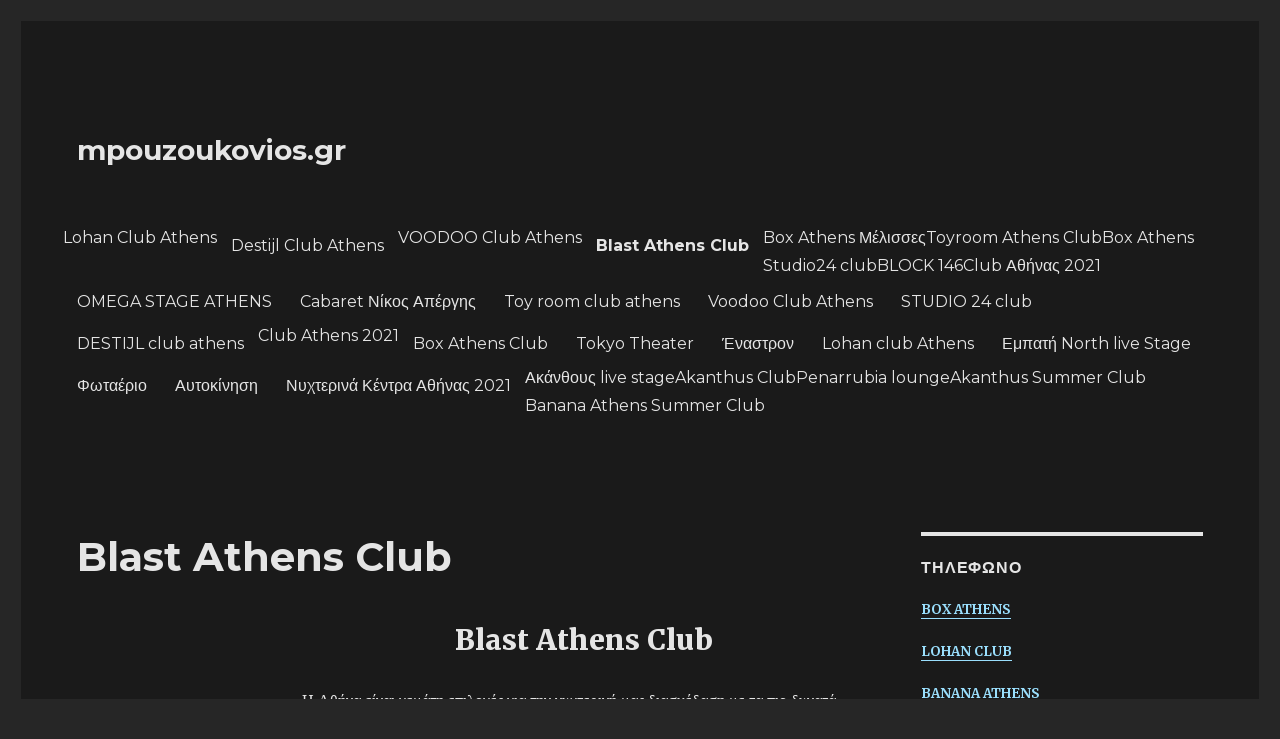

--- FILE ---
content_type: text/html; charset=utf-8
request_url: https://mpouzoukovios.gr/mpouzoukia/blast-athens-club/
body_size: 16852
content:
<!DOCTYPE html>
<html class="no-js" lang="en-US"><head>
	<meta charset="utf-8"/>
	<meta content="width=device-width, initial-scale=1" name="viewport"/>
	
		<script>(function(html){html.className = html.className.replace(/\bno-js\b/,'js')})(document.documentElement);</script>
<meta content="index, follow, max-image-preview:large, max-snippet:-1, max-video-preview:-1" name="robots"/>

	
	<title>Blast Athens club &Tau;&eta;&lambda;έ&phi;&omega;&nu;&omicron;  &Gamma;&kappa;ά&zeta;&iota; 2021</title>
	<meta content="Blast Athens Club &Gamma;&kappa;ά&zeta;&iota; &tau;&eta;&lambda;έ&phi;&omega;&nu;&omicron; &kappa;&rho;&alpha;&tau;ή&sigma;&epsilon;&omega;&nu;  | &Mu;&pi;&lambda;ά&sigma;&tau; club &alpha;&theta;&epsilon;&nu;&sigmaf; Gkazi &tau;&iota;&mu;έ&sigmaf; &kappa;&rho;&alpha;&tau;ή&sigma;&epsilon;&iota;&sigmaf; &delta;&iota;&epsilon;ύ&theta;&upsilon;&nu;&sigma;&eta; &chi;ά&rho;&tau;&eta;&sigmaf; &tau;&rho;&alpha;&pi;έ&zeta;&iota; &epsilon;ί&sigma;&omicron;&delta;&omicron;&sigmaf; deejays dj party event" name="description"/>
	<link href="https://mpouzoukovios.gr/mpouzoukia/blast-athens-club/" rel="canonical" />
	<meta content="en_US" property="og:locale"/>
	<meta content="article" property="og:type"/>
	<meta content="Blast Athens club &Tau;&eta;&lambda;έ&phi;&omega;&nu;&omicron;  &Gamma;&kappa;ά&zeta;&iota; 2021" property="og:title"/>
	<meta content="Blast Athens Club &Gamma;&kappa;ά&zeta;&iota; &tau;&eta;&lambda;έ&phi;&omega;&nu;&omicron; &kappa;&rho;&alpha;&tau;ή&sigma;&epsilon;&omega;&nu;  | &Mu;&pi;&lambda;ά&sigma;&tau; club &alpha;&theta;&epsilon;&nu;&sigmaf; Gkazi &tau;&iota;&mu;έ&sigmaf; &kappa;&rho;&alpha;&tau;ή&sigma;&epsilon;&iota;&sigmaf; &delta;&iota;&epsilon;ύ&theta;&upsilon;&nu;&sigma;&eta; &chi;ά&rho;&tau;&eta;&sigmaf; &tau;&rho;&alpha;&pi;έ&zeta;&iota; &epsilon;ί&sigma;&omicron;&delta;&omicron;&sigmaf; deejays dj party event" property="og:description"/>
	<meta content="http://mpouzoukovios.gr/mpouzoukia/blast-athens-club/" property="og:url"/>
	<meta content="mpouzoukovios.gr " property="og:site_name"/>
	<meta content="https://www.facebook.com/mpouzoukovios.gr/" property="article:publisher"/>
	<meta content="2021-10-10T16:25:18+00:00" property="article:modified_time"/>
	<meta content="http://mpouzoukovios.gr/wp-content/uploads/blast-athens-club-gkazi.jpg" property="og:image"/>
	<meta content="500" property="og:image:width"/>
	<meta content="370" property="og:image:height"/>
	<meta content="image/jpeg" property="og:image:type"/>
	<meta content="summary" name="twitter:card"/>
	<meta content="@mpouzoukoviosGR" name="twitter:site"/>
	<script class="yoast-schema-graph" type="application/ld+json">{"@context":"https://schema.org","@graph":[{"@type":"WebSite","@id":"http://mpouzoukovios.gr/#website","url":"http://mpouzoukovios.gr/","name":"mpouzoukovios.gr ","description":"","potentialAction":[{"@type":"SearchAction","target":{"@type":"EntryPoint","urlTemplate":"http://mpouzoukovios.gr/?s={search_term_string}"},"query-input":"required name=search_term_string"}],"inLanguage":"en-US"},{"@type":"ImageObject","inLanguage":"en-US","@id":"http://mpouzoukovios.gr/mpouzoukia/blast-athens-club/#primaryimage","url":"http://mpouzoukovios.gr/wp-content/uploads/blast-athens-club-gkazi.jpg","contentUrl":"http://mpouzoukovios.gr/wp-content/uploads/blast-athens-club-gkazi.jpg","width":500,"height":370,"caption":"Blast athens club στο Γκάζι, 2019. Μπλάστ club αθενς Gkazi. Τηλέφωνο, τιμές, κρατήσεις, διεύθυνση, χάρτης, τραπέζι, είσοδος, deejays, dj, party, event goout"},{"@type":"WebPage","@id":"http://mpouzoukovios.gr/mpouzoukia/blast-athens-club/#webpage","url":"http://mpouzoukovios.gr/mpouzoukia/blast-athens-club/","name":"Blast Athens club Τηλέφωνο  Γκάζι 2021","isPartOf":{"@id":"http://mpouzoukovios.gr/#website"},"primaryImageOfPage":{"@id":"http://mpouzoukovios.gr/mpouzoukia/blast-athens-club/#primaryimage"},"datePublished":"2019-09-06T10:18:01+00:00","dateModified":"2021-10-10T16:25:18+00:00","description":"Blast Athens Club Γκάζι τηλέφωνο κρατήσεων  | Μπλάστ club αθενς Gkazi τιμές κρατήσεις διεύθυνση χάρτης τραπέζι είσοδος deejays dj party event","breadcrumb":{"@id":"http://mpouzoukovios.gr/mpouzoukia/blast-athens-club/#breadcrumb"},"inLanguage":"en-US","potentialAction":[{"@type":"ReadAction","target":["http://mpouzoukovios.gr/mpouzoukia/blast-athens-club/"]}]},{"@type":"BreadcrumbList","@id":"http://mpouzoukovios.gr/mpouzoukia/blast-athens-club/#breadcrumb","itemListElement":[{"@type":"ListItem","position":1,"name":"Home","item":"http://mpouzoukovios.gr/"},{"@type":"ListItem","position":2,"name":"Mpouzoukia","item":"http://mpouzoukovios.gr/"},{"@type":"ListItem","position":3,"name":"Blast Athens Club"}]}]}</script>
	


<link href="//fonts.googleapis.com" rel="dns-prefetch"/>


<link href="https://mpouzoukovios.gr/feed/" rel="alternate" title="mpouzoukovios.gr  &raquo; Feed" type="application/rss+xml" />
<link href="https://mpouzoukovios.gr/comments/feed/" rel="alternate" title="mpouzoukovios.gr  &raquo; Comments Feed" type="application/rss+xml" />
<link href="https://mpouzoukovios.gr/mpouzoukia/blast-athens-club/feed/" rel="alternate" title="mpouzoukovios.gr  &raquo; Blast Athens Club Comments Feed" type="application/rss+xml" />
		
							<script async="" data-cfasync="false" data-wpfc-render="false" src="//www.googletagmanager.com/gtag/js?id=__"></script>
			<script data-cfasync="false" data-wpfc-render="false">
				var mi_version = '8.5.3';
				var mi_track_user = true;
				var mi_no_track_reason = '';
				
								var disableStrs = [
															'ga-disable-__',
									];

				/* Function to detect opted out users */
				function __gtagTrackerIsOptedOut() {
					for ( var index = 0; index < disableStrs.length; index++ ) {
						if ( document.cookie.indexOf( disableStrs[ index ] + '=true' ) > -1 ) {
							return true;
						}
					}

					return false;
				}

				/* Disable tracking if the opt-out cookie exists. */
				if ( __gtagTrackerIsOptedOut() ) {
					for ( var index = 0; index < disableStrs.length; index++ ) {
						window[ disableStrs[ index ] ] = true;
					}
				}

				/* Opt-out function */
				function __gtagTrackerOptout() {
					for ( var index = 0; index < disableStrs.length; index++ ) {
						document.cookie = disableStrs[ index ] + '=true; expires=Thu, 31 Dec 2099 23:59:59 UTC; path=/';
						window[ disableStrs[ index ] ] = true;
					}
				}

				if ( 'undefined' === typeof gaOptout ) {
					function gaOptout() {
						__gtagTrackerOptout();
					}
				}
								window.dataLayer = window.dataLayer || [];

				window.MonsterInsightsDualTracker = {
					helpers: {},
					trackers: {},
				};
				if ( mi_track_user ) {
					function __gtagDataLayer() {
						dataLayer.push( arguments );
					}

					function __gtagTracker( type, name, parameters ) {
						if (!parameters) {
							parameters = {};
						}

						if (parameters.send_to) {
							__gtagDataLayer.apply( null, arguments );
							return;
						}

						if ( type === 'event' ) {
							
															parameters.send_to = monsterinsights_frontend.ua;
								__gtagDataLayer( type, name, parameters );
													} else {
							__gtagDataLayer.apply( null, arguments );
						}
					}
					__gtagTracker( 'js', new Date() );
					__gtagTracker( 'set', {
						'developer_id.dZGIzZG' : true,
											} );
															__gtagTracker( 'config', '__', {"forceSSL":"true"} );
										window.gtag = __gtagTracker;											(function () {
							/* https://developers.google.com/analytics/devguides/collection/analyticsjs/ */
							/* ga and __gaTracker compatibility shim. */
							var noopfn = function () {
								return null;
							};
							var newtracker = function () {
								return new Tracker();
							};
							var Tracker = function () {
								return null;
							};
							var p = Tracker.prototype;
							p.get = noopfn;
							p.set = noopfn;
							p.send = function (){
								var args = Array.prototype.slice.call(arguments);
								args.unshift( 'send' );
								__gaTracker.apply(null, args);
							};
							var __gaTracker = function () {
								var len = arguments.length;
								if ( len === 0 ) {
									return;
								}
								var f = arguments[len - 1];
								if ( typeof f !== 'object' || f === null || typeof f.hitCallback !== 'function' ) {
									if ( 'send' === arguments[0] ) {
										var hitConverted, hitObject = false, action;
										if ( 'event' === arguments[1] ) {
											if ( 'undefined' !== typeof arguments[3] ) {
												hitObject = {
													'eventAction': arguments[3],
													'eventCategory': arguments[2],
													'eventLabel': arguments[4],
													'value': arguments[5] ? arguments[5] : 1,
												}
											}
										}
										if ( 'pageview' === arguments[1] ) {
											if ( 'undefined' !== typeof arguments[2] ) {
												hitObject = {
													'eventAction': 'page_view',
													'page_path' : arguments[2],
												}
											}
										}
										if ( typeof arguments[2] === 'object' ) {
											hitObject = arguments[2];
										}
										if ( typeof arguments[5] === 'object' ) {
											Object.assign( hitObject, arguments[5] );
										}
										if ( 'undefined' !== typeof arguments[1].hitType ) {
											hitObject = arguments[1];
											if ( 'pageview' === hitObject.hitType ) {
												hitObject.eventAction = 'page_view';
											}
										}
										if ( hitObject ) {
											action = 'timing' === arguments[1].hitType ? 'timing_complete' : hitObject.eventAction;
											hitConverted = mapArgs( hitObject );
											__gtagTracker( 'event', action, hitConverted );
										}
									}
									return;
								}

								function mapArgs( args ) {
									var arg, hit = {};
									var gaMap = {
										'eventCategory': 'event_category',
										'eventAction': 'event_action',
										'eventLabel': 'event_label',
										'eventValue': 'event_value',
										'nonInteraction': 'non_interaction',
										'timingCategory': 'event_category',
										'timingVar': 'name',
										'timingValue': 'value',
										'timingLabel': 'event_label',
										'page' : 'page_path',
										'location' : 'page_location',
										'title' : 'page_title',
									};
									for ( arg in args ) {
																				if ( ! ( ! args.hasOwnProperty(arg) || ! gaMap.hasOwnProperty(arg) ) ) {
											hit[gaMap[arg]] = args[arg];
										} else {
											hit[arg] = args[arg];
										}
									}
									return hit;
								}

								try {
									f.hitCallback();
								} catch ( ex ) {
								}
							};
							__gaTracker.create = newtracker;
							__gaTracker.getByName = newtracker;
							__gaTracker.getAll = function () {
								return [];
							};
							__gaTracker.remove = noopfn;
							__gaTracker.loaded = true;
							window['__gaTracker'] = __gaTracker;
						})();
									} else {
										console.log( "" );
					( function () {
							function __gtagTracker() {
								return null;
							}
							window['__gtagTracker'] = __gtagTracker;
							window['gtag'] = __gtagTracker;
					} )();
									}
			</script>
				
		<script>
window._wpemojiSettings = {"baseUrl":"https:\/\/s.w.org\/images\/core\/emoji\/14.0.0\/72x72\/","ext":".png","svgUrl":"https:\/\/s.w.org\/images\/core\/emoji\/14.0.0\/svg\/","svgExt":".svg","source":{"concatemoji":"http:\/\/www.mpouzoukovios.gr\/wp-includes\/js\/wp-emoji-release.min.js?ver=6.0"}};
/*! This file is auto-generated */
!function(e,a,t){var n,r,o,i=a.createElement("canvas"),p=i.getContext&&i.getContext("2d");function s(e,t){var a=String.fromCharCode,e=(p.clearRect(0,0,i.width,i.height),p.fillText(a.apply(this,e),0,0),i.toDataURL());return p.clearRect(0,0,i.width,i.height),p.fillText(a.apply(this,t),0,0),e===i.toDataURL()}function c(e){var t=a.createElement("script");t.src=/e,t.defer=t.type="text/javascript",a.getElementsByTagName("head")[0].appendChild(t)}for(o=Array("flag","emoji"),t.supports={everything:!0,everythingExceptFlag:!0},r=0;r<o.length;r++)t.supports[o[r]]=function(e){if(!p||!p.fillText)return!1;switch(p.textBaseline="top",p.font="600 32px Arial",e){case"flag":return s([127987,65039,8205,9895,65039],[127987,65039,8203,9895,65039])?!1:!s([55356,56826,55356,56819],[55356,56826,8203,55356,56819])&&!s([55356,57332,56128,56423,56128,56418,56128,56421,56128,56430,56128,56423,56128,56447],[55356,57332,8203,56128,56423,8203,56128,56418,8203,56128,56421,8203,56128,56430,8203,56128,56423,8203,56128,56447]);case"emoji":return!s([129777,127995,8205,129778,127999],[129777,127995,8203,129778,127999])}return!1}(o[r]),t.supports.everything=t.supports.everything&&t.supports[o[r]],"flag"!==o[r]&&(t.supports.everythingExceptFlag=t.supports.everythingExceptFlag&&t.supports[o[r]]);t.supports.everythingExceptFlag=t.supports.everythingExceptFlag&&!t.supports.flag,t.DOMReady=!1,t.readyCallback=function(){t.DOMReady=!0},t.supports.everything||(n=function(){t.readyCallback()},a.addEventListener?(a.addEventListener("DOMContentLoaded",n,!1),e.addEventListener("load",n,!1)):(e.attachEvent("onload",n),a.attachEvent("onreadystatechange",function(){"complete"===a.readyState&&t.readyCallback()})),(e=t.source||{}).concatemoji?c(e.concatemoji):e.wpemoji&&e.twemoji&&(c(e.twemoji),c(e.wpemoji)))}(window,document,window._wpemojiSettings);
</script>
<style>
img.wp-smiley,
img.emoji {
	display: inline !important;
	border: none !important;
	box-shadow: none !important;
	height: 1em !important;
	width: 1em !important;
	margin: 0 0.07em !important;
	vertical-align: -0.1em !important;
	background: none !important;
	padding: 0 !important;
}
</style>
	<link href="https://mpouzoukovios.gr/wp-includes/css/dist/block-library/style.min.css?ver=6.0" id="wp-block-library-css" media="all" rel="stylesheet" />
<style id="wp-block-library-theme-inline-css">
.wp-block-audio figcaption{color:#555;font-size:13px;text-align:center}.is-dark-theme .wp-block-audio figcaption{color:hsla(0,0%,100%,.65)}.wp-block-code{border:1px solid #ccc;border-radius:4px;font-family:Menlo,Consolas,monaco,monospace;padding:.8em 1em}.wp-block-embed figcaption{color:#555;font-size:13px;text-align:center}.is-dark-theme .wp-block-embed figcaption{color:hsla(0,0%,100%,.65)}.blocks-gallery-caption{color:#555;font-size:13px;text-align:center}.is-dark-theme .blocks-gallery-caption{color:hsla(0,0%,100%,.65)}.wp-block-image figcaption{color:#555;font-size:13px;text-align:center}.is-dark-theme .wp-block-image figcaption{color:hsla(0,0%,100%,.65)}.wp-block-pullquote{border-top:4px solid;border-bottom:4px solid;margin-bottom:1.75em;color:currentColor}.wp-block-pullquote__citation,.wp-block-pullquote cite,.wp-block-pullquote footer{color:currentColor;text-transform:uppercase;font-size:.8125em;font-style:normal}.wp-block-quote{border-left:.25em solid;margin:0 0 1.75em;padding-left:1em}.wp-block-quote cite,.wp-block-quote footer{color:currentColor;font-size:.8125em;position:relative;font-style:normal}.wp-block-quote.has-text-align-right{border-left:none;border-right:.25em solid;padding-left:0;padding-right:1em}.wp-block-quote.has-text-align-center{border:none;padding-left:0}.wp-block-quote.is-large,.wp-block-quote.is-style-large,.wp-block-quote.is-style-plain{border:none}.wp-block-search .wp-block-search__label{font-weight:700}:where(.wp-block-group.has-background){padding:1.25em 2.375em}.wp-block-separator.has-css-opacity{opacity:.4}.wp-block-separator{border:none;border-bottom:2px solid;margin-left:auto;margin-right:auto}.wp-block-separator.has-alpha-channel-opacity{opacity:1}.wp-block-separator:not(.is-style-wide):not(.is-style-dots){width:100px}.wp-block-separator.has-background:not(.is-style-dots){border-bottom:none;height:1px}.wp-block-separator.has-background:not(.is-style-wide):not(.is-style-dots){height:2px}.wp-block-table thead{border-bottom:3px solid}.wp-block-table tfoot{border-top:3px solid}.wp-block-table td,.wp-block-table th{padding:.5em;border:1px solid;word-break:normal}.wp-block-table figcaption{color:#555;font-size:13px;text-align:center}.is-dark-theme .wp-block-table figcaption{color:hsla(0,0%,100%,.65)}.wp-block-video figcaption{color:#555;font-size:13px;text-align:center}.is-dark-theme .wp-block-video figcaption{color:hsla(0,0%,100%,.65)}.wp-block-template-part.has-background{padding:1.25em 2.375em;margin-top:0;margin-bottom:0}
</style>
<style id="global-styles-inline-css">
body{--wp--preset--color--black: #000000;--wp--preset--color--cyan-bluish-gray: #abb8c3;--wp--preset--color--white: #fff;--wp--preset--color--pale-pink: #f78da7;--wp--preset--color--vivid-red: #cf2e2e;--wp--preset--color--luminous-vivid-orange: #ff6900;--wp--preset--color--luminous-vivid-amber: #fcb900;--wp--preset--color--light-green-cyan: #7bdcb5;--wp--preset--color--vivid-green-cyan: #00d084;--wp--preset--color--pale-cyan-blue: #8ed1fc;--wp--preset--color--vivid-cyan-blue: #0693e3;--wp--preset--color--vivid-purple: #9b51e0;--wp--preset--color--dark-gray: #1a1a1a;--wp--preset--color--medium-gray: #686868;--wp--preset--color--light-gray: #e5e5e5;--wp--preset--color--blue-gray: #4d545c;--wp--preset--color--bright-blue: #007acc;--wp--preset--color--light-blue: #9adffd;--wp--preset--color--dark-brown: #402b30;--wp--preset--color--medium-brown: #774e24;--wp--preset--color--dark-red: #640c1f;--wp--preset--color--bright-red: #ff675f;--wp--preset--color--yellow: #ffef8e;--wp--preset--gradient--vivid-cyan-blue-to-vivid-purple: linear-gradient(135deg,rgba(6,147,227,1) 0%,rgb(155,81,224) 100%);--wp--preset--gradient--light-green-cyan-to-vivid-green-cyan: linear-gradient(135deg,rgb(122,220,180) 0%,rgb(0,208,130) 100%);--wp--preset--gradient--luminous-vivid-amber-to-luminous-vivid-orange: linear-gradient(135deg,rgba(252,185,0,1) 0%,rgba(255,105,0,1) 100%);--wp--preset--gradient--luminous-vivid-orange-to-vivid-red: linear-gradient(135deg,rgba(255,105,0,1) 0%,rgb(207,46,46) 100%);--wp--preset--gradient--very-light-gray-to-cyan-bluish-gray: linear-gradient(135deg,rgb(238,238,238) 0%,rgb(169,184,195) 100%);--wp--preset--gradient--cool-to-warm-spectrum: linear-gradient(135deg,rgb(74,234,220) 0%,rgb(151,120,209) 20%,rgb(207,42,186) 40%,rgb(238,44,130) 60%,rgb(251,105,98) 80%,rgb(254,248,76) 100%);--wp--preset--gradient--blush-light-purple: linear-gradient(135deg,rgb(255,206,236) 0%,rgb(152,150,240) 100%);--wp--preset--gradient--blush-bordeaux: linear-gradient(135deg,rgb(254,205,165) 0%,rgb(254,45,45) 50%,rgb(107,0,62) 100%);--wp--preset--gradient--luminous-dusk: linear-gradient(135deg,rgb(255,203,112) 0%,rgb(199,81,192) 50%,rgb(65,88,208) 100%);--wp--preset--gradient--pale-ocean: linear-gradient(135deg,rgb(255,245,203) 0%,rgb(182,227,212) 50%,rgb(51,167,181) 100%);--wp--preset--gradient--electric-grass: linear-gradient(135deg,rgb(202,248,128) 0%,rgb(113,206,126) 100%);--wp--preset--gradient--midnight: linear-gradient(135deg,rgb(2,3,129) 0%,rgb(40,116,252) 100%);--wp--preset--duotone--dark-grayscale: url('#wp-duotone-dark-grayscale');--wp--preset--duotone--grayscale: url('#wp-duotone-grayscale');--wp--preset--duotone--purple-yellow: url('#wp-duotone-purple-yellow');--wp--preset--duotone--blue-red: url('#wp-duotone-blue-red');--wp--preset--duotone--midnight: url('#wp-duotone-midnight');--wp--preset--duotone--magenta-yellow: url('#wp-duotone-magenta-yellow');--wp--preset--duotone--purple-green: url('#wp-duotone-purple-green');--wp--preset--duotone--blue-orange: url('#wp-duotone-blue-orange');--wp--preset--font-size--small: 13px;--wp--preset--font-size--medium: 20px;--wp--preset--font-size--large: 36px;--wp--preset--font-size--x-large: 42px;}.has-black-color{color: var(--wp--preset--color--black) !important;}.has-cyan-bluish-gray-color{color: var(--wp--preset--color--cyan-bluish-gray) !important;}.has-white-color{color: var(--wp--preset--color--white) !important;}.has-pale-pink-color{color: var(--wp--preset--color--pale-pink) !important;}.has-vivid-red-color{color: var(--wp--preset--color--vivid-red) !important;}.has-luminous-vivid-orange-color{color: var(--wp--preset--color--luminous-vivid-orange) !important;}.has-luminous-vivid-amber-color{color: var(--wp--preset--color--luminous-vivid-amber) !important;}.has-light-green-cyan-color{color: var(--wp--preset--color--light-green-cyan) !important;}.has-vivid-green-cyan-color{color: var(--wp--preset--color--vivid-green-cyan) !important;}.has-pale-cyan-blue-color{color: var(--wp--preset--color--pale-cyan-blue) !important;}.has-vivid-cyan-blue-color{color: var(--wp--preset--color--vivid-cyan-blue) !important;}.has-vivid-purple-color{color: var(--wp--preset--color--vivid-purple) !important;}.has-black-background-color{background-color: var(--wp--preset--color--black) !important;}.has-cyan-bluish-gray-background-color{background-color: var(--wp--preset--color--cyan-bluish-gray) !important;}.has-white-background-color{background-color: var(--wp--preset--color--white) !important;}.has-pale-pink-background-color{background-color: var(--wp--preset--color--pale-pink) !important;}.has-vivid-red-background-color{background-color: var(--wp--preset--color--vivid-red) !important;}.has-luminous-vivid-orange-background-color{background-color: var(--wp--preset--color--luminous-vivid-orange) !important;}.has-luminous-vivid-amber-background-color{background-color: var(--wp--preset--color--luminous-vivid-amber) !important;}.has-light-green-cyan-background-color{background-color: var(--wp--preset--color--light-green-cyan) !important;}.has-vivid-green-cyan-background-color{background-color: var(--wp--preset--color--vivid-green-cyan) !important;}.has-pale-cyan-blue-background-color{background-color: var(--wp--preset--color--pale-cyan-blue) !important;}.has-vivid-cyan-blue-background-color{background-color: var(--wp--preset--color--vivid-cyan-blue) !important;}.has-vivid-purple-background-color{background-color: var(--wp--preset--color--vivid-purple) !important;}.has-black-border-color{border-color: var(--wp--preset--color--black) !important;}.has-cyan-bluish-gray-border-color{border-color: var(--wp--preset--color--cyan-bluish-gray) !important;}.has-white-border-color{border-color: var(--wp--preset--color--white) !important;}.has-pale-pink-border-color{border-color: var(--wp--preset--color--pale-pink) !important;}.has-vivid-red-border-color{border-color: var(--wp--preset--color--vivid-red) !important;}.has-luminous-vivid-orange-border-color{border-color: var(--wp--preset--color--luminous-vivid-orange) !important;}.has-luminous-vivid-amber-border-color{border-color: var(--wp--preset--color--luminous-vivid-amber) !important;}.has-light-green-cyan-border-color{border-color: var(--wp--preset--color--light-green-cyan) !important;}.has-vivid-green-cyan-border-color{border-color: var(--wp--preset--color--vivid-green-cyan) !important;}.has-pale-cyan-blue-border-color{border-color: var(--wp--preset--color--pale-cyan-blue) !important;}.has-vivid-cyan-blue-border-color{border-color: var(--wp--preset--color--vivid-cyan-blue) !important;}.has-vivid-purple-border-color{border-color: var(--wp--preset--color--vivid-purple) !important;}.has-vivid-cyan-blue-to-vivid-purple-gradient-background{background: var(--wp--preset--gradient--vivid-cyan-blue-to-vivid-purple) !important;}.has-light-green-cyan-to-vivid-green-cyan-gradient-background{background: var(--wp--preset--gradient--light-green-cyan-to-vivid-green-cyan) !important;}.has-luminous-vivid-amber-to-luminous-vivid-orange-gradient-background{background: var(--wp--preset--gradient--luminous-vivid-amber-to-luminous-vivid-orange) !important;}.has-luminous-vivid-orange-to-vivid-red-gradient-background{background: var(--wp--preset--gradient--luminous-vivid-orange-to-vivid-red) !important;}.has-very-light-gray-to-cyan-bluish-gray-gradient-background{background: var(--wp--preset--gradient--very-light-gray-to-cyan-bluish-gray) !important;}.has-cool-to-warm-spectrum-gradient-background{background: var(--wp--preset--gradient--cool-to-warm-spectrum) !important;}.has-blush-light-purple-gradient-background{background: var(--wp--preset--gradient--blush-light-purple) !important;}.has-blush-bordeaux-gradient-background{background: var(--wp--preset--gradient--blush-bordeaux) !important;}.has-luminous-dusk-gradient-background{background: var(--wp--preset--gradient--luminous-dusk) !important;}.has-pale-ocean-gradient-background{background: var(--wp--preset--gradient--pale-ocean) !important;}.has-electric-grass-gradient-background{background: var(--wp--preset--gradient--electric-grass) !important;}.has-midnight-gradient-background{background: var(--wp--preset--gradient--midnight) !important;}.has-small-font-size{font-size: var(--wp--preset--font-size--small) !important;}.has-medium-font-size{font-size: var(--wp--preset--font-size--medium) !important;}.has-large-font-size{font-size: var(--wp--preset--font-size--large) !important;}.has-x-large-font-size{font-size: var(--wp--preset--font-size--x-large) !important;}
</style>
<link href="https://fonts.googleapis.com/css?family=Merriweather%3A400%2C700%2C900%2C400italic%2C700italic%2C900italic%7CMontserrat%3A400%2C700%7CInconsolata%3A400&amp;subset=latin%2Clatin-ext&amp;display=fallback" id="twentysixteen-fonts-css" media="all" rel="stylesheet"/>
<link href="https://mpouzoukovios.gr/wp-content/themes/twentysixteen/genericons/genericons.css?ver=20201208" id="genericons-css" media="all" rel="stylesheet" />
<link href="https://mpouzoukovios.gr/wp-content/themes/twentysixteen/style.css?ver=20201208" id="twentysixteen-style-css" media="all" rel="stylesheet" />
<style id="twentysixteen-style-inline-css">
	/* Color Scheme */

	/* Background Color */
	body {
		background-color: #262626;
	}

	/* Page Background Color */
	.site {
		background-color: #1a1a1a;
	}

	mark,
	ins,
	button,
	button[disabled]:hover,
	button[disabled]:focus,
	input[type="button"],
	input[type="button"][disabled]:hover,
	input[type="button"][disabled]:focus,
	input[type="reset"],
	input[type="reset"][disabled]:hover,
	input[type="reset"][disabled]:focus,
	input[type="submit"],
	input[type="submit"][disabled]:hover,
	input[type="submit"][disabled]:focus,
	.menu-toggle.toggled-on,
	.menu-toggle.toggled-on:hover,
	.menu-toggle.toggled-on:focus,
	.pagination .prev,
	.pagination .next,
	.pagination .prev:hover,
	.pagination .prev:focus,
	.pagination .next:hover,
	.pagination .next:focus,
	.pagination .nav-links:before,
	.pagination .nav-links:after,
	.widget_calendar tbody a,
	.widget_calendar tbody a:hover,
	.widget_calendar tbody a:focus,
	.page-links a,
	.page-links a:hover,
	.page-links a:focus {
		color: #1a1a1a;
	}

	/* Link Color */
	.menu-toggle:hover,
	.menu-toggle:focus,
	a,
	.main-navigation a:hover,
	.main-navigation a:focus,
	.dropdown-toggle:hover,
	.dropdown-toggle:focus,
	.social-navigation a:hover:before,
	.social-navigation a:focus:before,
	.post-navigation a:hover .post-title,
	.post-navigation a:focus .post-title,
	.tagcloud a:hover,
	.tagcloud a:focus,
	.site-branding .site-title a:hover,
	.site-branding .site-title a:focus,
	.entry-title a:hover,
	.entry-title a:focus,
	.entry-footer a:hover,
	.entry-footer a:focus,
	.comment-metadata a:hover,
	.comment-metadata a:focus,
	.pingback .comment-edit-link:hover,
	.pingback .comment-edit-link:focus,
	.comment-reply-link,
	.comment-reply-link:hover,
	.comment-reply-link:focus,
	.required,
	.site-info a:hover,
	.site-info a:focus {
		color: #9adffd;
	}

	mark,
	ins,
	button:hover,
	button:focus,
	input[type="button"]:hover,
	input[type="button"]:focus,
	input[type="reset"]:hover,
	input[type="reset"]:focus,
	input[type="submit"]:hover,
	input[type="submit"]:focus,
	.pagination .prev:hover,
	.pagination .prev:focus,
	.pagination .next:hover,
	.pagination .next:focus,
	.widget_calendar tbody a,
	.page-links a:hover,
	.page-links a:focus {
		background-color: #9adffd;
	}

	input[type="date"]:focus,
	input[type="time"]:focus,
	input[type="datetime-local"]:focus,
	input[type="week"]:focus,
	input[type="month"]:focus,
	input[type="text"]:focus,
	input[type="email"]:focus,
	input[type="url"]:focus,
	input[type="password"]:focus,
	input[type="search"]:focus,
	input[type="tel"]:focus,
	input[type="number"]:focus,
	textarea:focus,
	.tagcloud a:hover,
	.tagcloud a:focus,
	.menu-toggle:hover,
	.menu-toggle:focus {
		border-color: #9adffd;
	}

	/* Main Text Color */
	body,
	blockquote cite,
	blockquote small,
	.main-navigation a,
	.menu-toggle,
	.dropdown-toggle,
	.social-navigation a,
	.post-navigation a,
	.pagination a:hover,
	.pagination a:focus,
	.widget-title a,
	.site-branding .site-title a,
	.entry-title a,
	.page-links > .page-links-title,
	.comment-author,
	.comment-reply-title small a:hover,
	.comment-reply-title small a:focus {
		color: #e5e5e5;
	}

	blockquote,
	.menu-toggle.toggled-on,
	.menu-toggle.toggled-on:hover,
	.menu-toggle.toggled-on:focus,
	.post-navigation,
	.post-navigation div + div,
	.pagination,
	.widget,
	.page-header,
	.page-links a,
	.comments-title,
	.comment-reply-title {
		border-color: #e5e5e5;
	}

	button,
	button[disabled]:hover,
	button[disabled]:focus,
	input[type="button"],
	input[type="button"][disabled]:hover,
	input[type="button"][disabled]:focus,
	input[type="reset"],
	input[type="reset"][disabled]:hover,
	input[type="reset"][disabled]:focus,
	input[type="submit"],
	input[type="submit"][disabled]:hover,
	input[type="submit"][disabled]:focus,
	.menu-toggle.toggled-on,
	.menu-toggle.toggled-on:hover,
	.menu-toggle.toggled-on:focus,
	.pagination:before,
	.pagination:after,
	.pagination .prev,
	.pagination .next,
	.page-links a {
		background-color: #e5e5e5;
	}

	/* Secondary Text Color */

	/**
	 * IE8 and earlier will drop any block with CSS3 selectors.
	 * Do not combine these styles with the next block.
	 */
	body:not(.search-results) .entry-summary {
		color: #c1c1c1;
	}

	blockquote,
	.post-password-form label,
	a:hover,
	a:focus,
	a:active,
	.post-navigation .meta-nav,
	.image-navigation,
	.comment-navigation,
	.widget_recent_entries .post-date,
	.widget_rss .rss-date,
	.widget_rss cite,
	.site-description,
	.author-bio,
	.entry-footer,
	.entry-footer a,
	.sticky-post,
	.taxonomy-description,
	.entry-caption,
	.comment-metadata,
	.pingback .edit-link,
	.comment-metadata a,
	.pingback .comment-edit-link,
	.comment-form label,
	.comment-notes,
	.comment-awaiting-moderation,
	.logged-in-as,
	.form-allowed-tags,
	.site-info,
	.site-info a,
	.wp-caption .wp-caption-text,
	.gallery-caption,
	.widecolumn label,
	.widecolumn .mu_register label {
		color: #c1c1c1;
	}

	.widget_calendar tbody a:hover,
	.widget_calendar tbody a:focus {
		background-color: #c1c1c1;
	}

	/* Border Color */
	fieldset,
	pre,
	abbr,
	acronym,
	table,
	th,
	td,
	input[type="date"],
	input[type="time"],
	input[type="datetime-local"],
	input[type="week"],
	input[type="month"],
	input[type="text"],
	input[type="email"],
	input[type="url"],
	input[type="password"],
	input[type="search"],
	input[type="tel"],
	input[type="number"],
	textarea,
	.main-navigation li,
	.main-navigation .primary-menu,
	.menu-toggle,
	.dropdown-toggle:after,
	.social-navigation a,
	.image-navigation,
	.comment-navigation,
	.tagcloud a,
	.entry-content,
	.entry-summary,
	.page-links a,
	.page-links > span,
	.comment-list article,
	.comment-list .pingback,
	.comment-list .trackback,
	.comment-reply-link,
	.no-comments,
	.widecolumn .mu_register .mu_alert {
		border-color: #e5e5e5; /* Fallback for IE7 and IE8 */
		border-color: rgba( 229, 229, 229, 0.2);
	}

	hr,
	code {
		background-color: #e5e5e5; /* Fallback for IE7 and IE8 */
		background-color: rgba( 229, 229, 229, 0.2);
	}

	@media screen and (min-width: 56.875em) {
		.main-navigation li:hover > a,
		.main-navigation li.focus > a {
			color: #9adffd;
		}

		.main-navigation ul ul,
		.main-navigation ul ul li {
			border-color: rgba( 229, 229, 229, 0.2);
		}

		.main-navigation ul ul:before {
			border-top-color: rgba( 229, 229, 229, 0.2);
			border-bottom-color: rgba( 229, 229, 229, 0.2);
		}

		.main-navigation ul ul li {
			background-color: #1a1a1a;
		}

		.main-navigation ul ul:after {
			border-top-color: #1a1a1a;
			border-bottom-color: #1a1a1a;
		}
	}

</style>
<link href="https://mpouzoukovios.gr/wp-content/themes/twentysixteen/css/blocks.css?ver=20220524" id="twentysixteen-block-style-css" media="all" rel="stylesheet" />



<link href="https://mpouzoukovios.gr/wp-content/plugins/post-ratings/assets/jquery.raty.css?ver=3.0" id="post-ratings-raty-css" media="all" rel="stylesheet" />
<script id="monsterinsights-frontend-script-js" src="https://mpouzoukovios.gr/wp-content/plugins/google-analytics-for-wordpress/assets/js/frontend-gtag.min.js?ver=8.5.3"></script>
<script data-cfasync="false" data-wpfc-render="false" id="monsterinsights-frontend-script-js-extra">var monsterinsights_frontend = {"js_events_tracking":"true","download_extensions":"doc,pdf,ppt,zip,xls,docx,pptx,xlsx","inbound_paths":"[]","home_url":"http:\/\/www.mpouzoukovios.gr","hash_tracking":"false","ua":"__","v4_id":""};</script>

<script id="jquery-core-js" src="https://mpouzoukovios.gr/wp-includes/js/jquery/jquery.min.js?ver=3.6.0"></script>
<script id="jquery-migrate-js" src="https://mpouzoukovios.gr/wp-includes/js/jquery/jquery-migrate.min.js?ver=3.3.2"></script>
<link href="https://mpouzoukovios.gr/wp-json/" rel="https://api.w.org/" /><link href="https://mpouzoukovios.gr/xmlrpc.php?rsd" rel="EditURI" title="RSD" type="application/rsd+xml" />
<link href="https://mpouzoukovios.gr/wp-includes/wlwmanifest.xml" rel="wlwmanifest" type="application/wlwmanifest+xml" /> 
<meta content="WordPress 6.0" name="generator"/>
<link href="https://mpouzoukovios.gr/?p=1048" rel="shortlink" />
<link href="https://mpouzoukovios.gr/wp-json/oembed/1.0/embed?url=http%3A%2F%2Fwww.mpouzoukovios.gr%2Fmpouzoukia%2Fblast-athens-club%2F" rel="alternate" type="application/json+oembed" />
<link href="https://mpouzoukovios.gr/wp-json/oembed/1.0/embed?url=http%3A%2F%2Fwww.mpouzoukovios.gr%2Fmpouzoukia%2Fblast-athens-club%2F&amp;format=xml" rel="alternate" type="text/xml+oembed" />
</head>

<body class="mpouzoukia-template-default single single-mpouzoukia postid-1048 wp-embed-responsive">
<svg focusable="false" height="0" role="none" style="visibility: hidden; position: absolute; left: -9999px; overflow: hidden;" viewBox="0 0 0 0" width="0" xmlns="http://www.w3.org/2000/svg"><defs><filter id="wp-duotone-dark-grayscale"><feColorMatrix color-interpolation-filters="sRGB" type="matrix" values=" .299 .587 .114 0 0 .299 .587 .114 0 0 .299 .587 .114 0 0 .299 .587 .114 0 0 "></feColorMatrix><feComponentTransfer color-interpolation-filters="sRGB"><feFuncR tableValues="0 0.49803921568627" type="table"></feFuncR><feFuncG tableValues="0 0.49803921568627" type="table"></feFuncG><feFuncB tableValues="0 0.49803921568627" type="table"></feFuncB><feFuncA tableValues="1 1" type="table"></feFuncA></feComponentTransfer><feComposite in2="SourceGraphic" operator="in"></feComposite></filter></defs></svg><svg focusable="false" height="0" role="none" style="visibility: hidden; position: absolute; left: -9999px; overflow: hidden;" viewBox="0 0 0 0" width="0" xmlns="http://www.w3.org/2000/svg"><defs><filter id="wp-duotone-grayscale"><feColorMatrix color-interpolation-filters="sRGB" type="matrix" values=" .299 .587 .114 0 0 .299 .587 .114 0 0 .299 .587 .114 0 0 .299 .587 .114 0 0 "></feColorMatrix><feComponentTransfer color-interpolation-filters="sRGB"><feFuncR tableValues="0 1" type="table"></feFuncR><feFuncG tableValues="0 1" type="table"></feFuncG><feFuncB tableValues="0 1" type="table"></feFuncB><feFuncA tableValues="1 1" type="table"></feFuncA></feComponentTransfer><feComposite in2="SourceGraphic" operator="in"></feComposite></filter></defs></svg><svg focusable="false" height="0" role="none" style="visibility: hidden; position: absolute; left: -9999px; overflow: hidden;" viewBox="0 0 0 0" width="0" xmlns="http://www.w3.org/2000/svg"><defs><filter id="wp-duotone-purple-yellow"><feColorMatrix color-interpolation-filters="sRGB" type="matrix" values=" .299 .587 .114 0 0 .299 .587 .114 0 0 .299 .587 .114 0 0 .299 .587 .114 0 0 "></feColorMatrix><feComponentTransfer color-interpolation-filters="sRGB"><feFuncR tableValues="0.54901960784314 0.98823529411765" type="table"></feFuncR><feFuncG tableValues="0 1" type="table"></feFuncG><feFuncB tableValues="0.71764705882353 0.25490196078431" type="table"></feFuncB><feFuncA tableValues="1 1" type="table"></feFuncA></feComponentTransfer><feComposite in2="SourceGraphic" operator="in"></feComposite></filter></defs></svg><svg focusable="false" height="0" role="none" style="visibility: hidden; position: absolute; left: -9999px; overflow: hidden;" viewBox="0 0 0 0" width="0" xmlns="http://www.w3.org/2000/svg"><defs><filter id="wp-duotone-blue-red"><feColorMatrix color-interpolation-filters="sRGB" type="matrix" values=" .299 .587 .114 0 0 .299 .587 .114 0 0 .299 .587 .114 0 0 .299 .587 .114 0 0 "></feColorMatrix><feComponentTransfer color-interpolation-filters="sRGB"><feFuncR tableValues="0 1" type="table"></feFuncR><feFuncG tableValues="0 0.27843137254902" type="table"></feFuncG><feFuncB tableValues="0.5921568627451 0.27843137254902" type="table"></feFuncB><feFuncA tableValues="1 1" type="table"></feFuncA></feComponentTransfer><feComposite in2="SourceGraphic" operator="in"></feComposite></filter></defs></svg><svg focusable="false" height="0" role="none" style="visibility: hidden; position: absolute; left: -9999px; overflow: hidden;" viewBox="0 0 0 0" width="0" xmlns="http://www.w3.org/2000/svg"><defs><filter id="wp-duotone-midnight"><feColorMatrix color-interpolation-filters="sRGB" type="matrix" values=" .299 .587 .114 0 0 .299 .587 .114 0 0 .299 .587 .114 0 0 .299 .587 .114 0 0 "></feColorMatrix><feComponentTransfer color-interpolation-filters="sRGB"><feFuncR tableValues="0 0" type="table"></feFuncR><feFuncG tableValues="0 0.64705882352941" type="table"></feFuncG><feFuncB tableValues="0 1" type="table"></feFuncB><feFuncA tableValues="1 1" type="table"></feFuncA></feComponentTransfer><feComposite in2="SourceGraphic" operator="in"></feComposite></filter></defs></svg><svg focusable="false" height="0" role="none" style="visibility: hidden; position: absolute; left: -9999px; overflow: hidden;" viewBox="0 0 0 0" width="0" xmlns="http://www.w3.org/2000/svg"><defs><filter id="wp-duotone-magenta-yellow"><feColorMatrix color-interpolation-filters="sRGB" type="matrix" values=" .299 .587 .114 0 0 .299 .587 .114 0 0 .299 .587 .114 0 0 .299 .587 .114 0 0 "></feColorMatrix><feComponentTransfer color-interpolation-filters="sRGB"><feFuncR tableValues="0.78039215686275 1" type="table"></feFuncR><feFuncG tableValues="0 0.94901960784314" type="table"></feFuncG><feFuncB tableValues="0.35294117647059 0.47058823529412" type="table"></feFuncB><feFuncA tableValues="1 1" type="table"></feFuncA></feComponentTransfer><feComposite in2="SourceGraphic" operator="in"></feComposite></filter></defs></svg><svg focusable="false" height="0" role="none" style="visibility: hidden; position: absolute; left: -9999px; overflow: hidden;" viewBox="0 0 0 0" width="0" xmlns="http://www.w3.org/2000/svg"><defs><filter id="wp-duotone-purple-green"><feColorMatrix color-interpolation-filters="sRGB" type="matrix" values=" .299 .587 .114 0 0 .299 .587 .114 0 0 .299 .587 .114 0 0 .299 .587 .114 0 0 "></feColorMatrix><feComponentTransfer color-interpolation-filters="sRGB"><feFuncR tableValues="0.65098039215686 0.40392156862745" type="table"></feFuncR><feFuncG tableValues="0 1" type="table"></feFuncG><feFuncB tableValues="0.44705882352941 0.4" type="table"></feFuncB><feFuncA tableValues="1 1" type="table"></feFuncA></feComponentTransfer><feComposite in2="SourceGraphic" operator="in"></feComposite></filter></defs></svg><svg focusable="false" height="0" role="none" style="visibility: hidden; position: absolute; left: -9999px; overflow: hidden;" viewBox="0 0 0 0" width="0" xmlns="http://www.w3.org/2000/svg"><defs><filter id="wp-duotone-blue-orange"><feColorMatrix color-interpolation-filters="sRGB" type="matrix" values=" .299 .587 .114 0 0 .299 .587 .114 0 0 .299 .587 .114 0 0 .299 .587 .114 0 0 "></feColorMatrix><feComponentTransfer color-interpolation-filters="sRGB"><feFuncR tableValues="0.098039215686275 1" type="table"></feFuncR><feFuncG tableValues="0 0.66274509803922" type="table"></feFuncG><feFuncB tableValues="0.84705882352941 0.41960784313725" type="table"></feFuncB><feFuncA tableValues="1 1" type="table"></feFuncA></feComponentTransfer><feComposite in2="SourceGraphic" operator="in"></feComposite></filter></defs></svg><div class="site" id="page">
	<div class="site-inner">
		<a class="skip-link screen-reader-text" href="#content">Skip to content</a>

		<header class="site-header" id="masthead">
			<div class="site-header-main">
				<div class="site-branding">
					
											<p class="site-title"><a href="https://mpouzoukovios.gr/" rel="home">mpouzoukovios.gr </a></p>
										</div>

									<button class="menu-toggle" id="menu-toggle">Menu</button>

					<div class="site-header-menu" id="site-header-menu">
													<nav aria-label="Primary Menu" class="main-navigation" id="site-navigation">
								<div class="menu-mainmenu-container"><ul class="primary-menu" id="menu-mainmenu"><li class="menu-item menu-item-type-custom menu-item-object-custom menu-item-1118" id="menu-item-1118">Lohan Club Athens</li>
<li class="menu-item menu-item-type-custom menu-item-object-custom menu-item-1236" id="menu-item-1236"><a href="https://mpouzoukovios.gr/mpouzoukia/destijl-club-athens/">Destijl Club Athens</a></li>
<li class="menu-item menu-item-type-custom menu-item-object-custom menu-item-1120" id="menu-item-1120">VOODOO Club Athens</li>
<li class="menu-item menu-item-type-post_type menu-item-object-mpouzoukia current-menu-item menu-item-1238" id="menu-item-1238"><a href="https://mpouzoukovios.gr/mpouzoukia/blast-athens-club/">Blast Athens Club</a></li>
<li class="menu-item menu-item-type-custom menu-item-object-custom menu-item-932" id="menu-item-932">Box Athens &Mu;έ&lambda;&iota;&sigma;&sigma;&epsilon;&sigmaf;</li>
<li class="menu-item menu-item-type-custom menu-item-object-custom menu-item-1119" id="menu-item-1119">Toyroom Athens Club</li>
<li class="menu-item menu-item-type-custom menu-item-object-custom menu-item-1159" id="menu-item-1159">Box Athens</li>
<li class="menu-item menu-item-type-custom menu-item-object-custom menu-item-1121" id="menu-item-1121">Studio24 club</li>
<li class="menu-item menu-item-type-custom menu-item-object-custom menu-item-1117" id="menu-item-1117">BLOCK 146</li>
<li class="menu-item menu-item-type-custom menu-item-object-custom menu-item-931" id="menu-item-931">Club &Alpha;&theta;ή&nu;&alpha;&sigmaf; 2021</li>
<li class="menu-item menu-item-type-post_type menu-item-object-mpouzoukia menu-item-1275" id="menu-item-1275"><a href="https://mpouzoukovios.gr/mpouzoukia/club-omega-athens-peiraios-171/">OMEGA STAGE ATHENS</a></li>
<li class="menu-item menu-item-type-post_type menu-item-object-mpouzoukia menu-item-1285" id="menu-item-1285"><a href="https://mpouzoukovios.gr/mpouzoukia/cabaret/">Cabaret &Nu;ί&kappa;&omicron;&sigmaf; &Alpha;&pi;έ&rho;&gamma;&eta;&sigmaf;</a></li>
<li class="menu-item menu-item-type-post_type menu-item-object-mpouzoukia menu-item-1276" id="menu-item-1276"><a href="https://mpouzoukovios.gr/mpouzoukia/toy-room-club-athens/">Toy room club athens</a></li>
<li class="menu-item menu-item-type-post_type menu-item-object-mpouzoukia menu-item-1277" id="menu-item-1277"><a href="https://mpouzoukovios.gr/mpouzoukia/voodoo-club-athens/">Voodoo Club Athens</a></li>
<li class="menu-item menu-item-type-post_type menu-item-object-mpouzoukia menu-item-1278" id="menu-item-1278"><a href="https://mpouzoukovios.gr/mpouzoukia/studio-24-club/">STUDIO 24 club</a></li>
<li class="menu-item menu-item-type-post_type menu-item-object-mpouzoukia menu-item-1279" id="menu-item-1279"><a href="https://mpouzoukovios.gr/mpouzoukia/destijl-club-athens/">DESTIJL club athens</a></li>
<li class="menu-item menu-item-type-custom menu-item-object-custom menu-item-1162" id="menu-item-1162">Club Athens 2021</li>
<li class="menu-item menu-item-type-post_type menu-item-object-mpouzoukia menu-item-1287" id="menu-item-1287"><a href="https://mpouzoukovios.gr/mpouzoukia/box-club-athens/">Box Athens Club</a></li>
<li class="menu-item menu-item-type-post_type menu-item-object-mpouzoukia menu-item-1280" id="menu-item-1280"><a href="https://mpouzoukovios.gr/mpouzoukia/tokyo-theater-club/">Tokyo Theater</a></li>
<li class="menu-item menu-item-type-post_type menu-item-object-mpouzoukia menu-item-1281" id="menu-item-1281"><a href="https://mpouzoukovios.gr/mpouzoukia/enastron/">Έ&nu;&alpha;&sigma;&tau;&rho;&omicron;&nu;</a></li>
<li class="menu-item menu-item-type-post_type menu-item-object-mpouzoukia menu-item-1282" id="menu-item-1282"><a href="https://mpouzoukovios.gr/mpouzoukia/lohan-club-athens/">Lohan club Athens</a></li>
<li class="menu-item menu-item-type-post_type menu-item-object-mpouzoukia menu-item-1283" id="menu-item-1283"><a href="https://mpouzoukovios.gr/mpouzoukia/north-live-stage/">&Epsilon;&mu;&pi;&alpha;&tau;ή North live Stage</a></li>
<li class="menu-item menu-item-type-post_type menu-item-object-mpouzoukia menu-item-1284" id="menu-item-1284"><a href="https://mpouzoukovios.gr/mpouzoukia/fotaerio-gkazi/">&Phi;&omega;&tau;&alpha;έ&rho;&iota;&omicron;</a></li>
<li class="menu-item menu-item-type-post_type menu-item-object-mpouzoukia menu-item-1286" id="menu-item-1286"><a href="https://mpouzoukovios.gr/mpouzoukia/autokinisi/">&Alpha;&upsilon;&tau;&omicron;&kappa;ί&nu;&eta;&sigma;&eta;</a></li>
<li class="menu-item menu-item-type-custom menu-item-object-custom menu-item-916" id="menu-item-916"><a href="https://mpouzoukovios.gr/mpouzoukia/">&Nu;&upsilon;&chi;&tau;&epsilon;&rho;&iota;&nu;ά &Kappa;έ&nu;&tau;&rho;&alpha; &Alpha;&theta;ή&nu;&alpha;&sigmaf; 2021</a></li>
<li class="menu-item menu-item-type-custom menu-item-object-custom menu-item-1200" id="menu-item-1200">&Alpha;&kappa;ά&nu;&theta;&omicron;&upsilon;&sigmaf; live stage</li>
<li class="menu-item menu-item-type-custom menu-item-object-custom menu-item-1116" id="menu-item-1116">Akanthus Club</li>
<li class="menu-item menu-item-type-custom menu-item-object-custom menu-item-1112" id="menu-item-1112">Penarrubia lounge</li>
<li class="menu-item menu-item-type-custom menu-item-object-custom menu-item-1113" id="menu-item-1113">Akanthus Summer Club</li>
<li class="menu-item menu-item-type-custom menu-item-object-custom menu-item-1065" id="menu-item-1065">Banana Athens Summer Club</li>
</ul></div>							</nav>
						
											</div>
							</div>

					</header>

		<div class="site-content" id="content">

<div class="content-area" id="primary">
	<main class="site-main" id="main">
		
<article class="post-1048 mpouzoukia type-mpouzoukia status-publish has-post-thumbnail hentry allmpouzoukia-featured [base64] [base64] [base64] [base64]" id="post-1048">
	<header class="entry-header">
		<h1 class="entry-title">Blast Athens Club</h1>	</header>

	
	
		<div class="post-thumbnail">
				</div>

	
	<div class="entry-content">
		<h2 style="text-align: center;">Blast Athens Club </h2>
<p>&Eta; &Alpha;&theta;ή&nu;&alpha; &epsilon;ί&nu;&alpha;&iota; &gamma;&epsilon;&mu;ά&tau;&eta; &epsilon;&pi;&iota;&lambda;&omicron;&gamma;έ&sigmaf; &gamma;&iota;&alpha; &tau;&eta;&nu; &nu;&upsilon;&chi;&tau;&epsilon;&rho;&iota;&nu;ή &mu;&alpha;&sigmaf; &delta;&iota;&alpha;&sigma;&kappa;έ&delta;&alpha;&sigma;&eta; &mu;&epsilon; &tau;&alpha; &pi;&iota;&omicron; &delta;&upsilon;&nu;&alpha;&tau;ά club &tau;&eta;&sigmaf; &pi;ό&lambda;&eta;&sigmaf; &nu;&alpha; &delta;&eta;&mu;&iota;&omicron;&upsilon;&rho;&gamma;&omicron;ύ&nu; &tau;&iota;&sigmaf; &kappa;&alpha;&tau;ά&lambda;&lambda;&eta;&lambda;&epsilon;&sigmaf; &delta;&omicron;&mu;έ&sigmaf; &gamma;&iota;&alpha; &nu;&alpha; &alpha;&pi;&omicron;&gamma;&epsilon;&iota;ώ&sigma;&omicron;&upsilon;&mu;&epsilon; &tau;&eta;&nu; &psi;&upsilon;&chi;&alpha;&gamma;&omega;&gamma;ί&alpha; &mu;&alpha;&sigmaf; &sigma;&tau;&omicron;&nu; &mu;&epsilon;&gamma;&alpha;&lambda;ύ&tau;&epsilon;&rho;&omicron; &beta;&alpha;&theta;&mu;ό &tau;&eta;&sigmaf;, &epsilon;&iota;&delta;&iota;&kappa;ά &tau;ώ&rho;&alpha; &pi;&omicron;&upsilon; &eta; &chi;&epsilon;&iota;&mu;&epsilon;&rho;&iota;&nu;ή &sigma;&epsilon;&zeta;ό&nu; &beta;&rho;ί&sigma;&kappa;&epsilon;&tau;&alpha;&iota; &pi;&rho;&omicron; &tau;&omega;&nu; &pi;&upsilon;&lambda;ώ&nu;. &Kappa;ά&theta;&epsilon; &gamma;&epsilon;&iota;&tau;&omicron;&nu;&iota;ά &tau;&eta;&sigmaf; &pi;&rho;&omega;&tau;&epsilon;ύ&omicron;&upsilon;&sigma;&alpha;&sigmaf; &pi;&rho;&omicron;&sigma;&phi;έ&rho;&epsilon;&iota; &mu;&omicron;&nu;&alpha;&delta;&iota;&kappa;έ&sigmaf; &epsilon;&upsilon;&kappa;&alpha;&iota;&rho;ί&epsilon;&sigmaf; &delta;&iota;&alpha;&sigma;&kappa;έ&delta;&alpha;&sigma;&eta;&sigmaf;, &mu;&epsilon; &kappa;ά&theta;&epsilon; &gamma;&omicron;ύ&sigma;&tau;&omicron; &kappa;&alpha;&iota; &pi;&rho;&omicron;&tau;ί&mu;&eta;&sigma;&eta; &nu;&alpha; &iota;&kappa;&alpha;&nu;&omicron;&pi;&omicron;&iota;&epsilon;ί&tau;&alpha;&iota; &sigma;&tau;&omicron; έ&pi;&alpha;&kappa;&rho;&omicron;&nu; &mu;&epsilon; &alpha;&pi;ό&lambda;&upsilon;&tau;&omicron; &pi;&rho;&omega;&tau;&alpha;&gamma;&omega;&nu;&iota;&sigma;&tau;ή &kappa;&alpha;&iota; &tau;&eta;&nu; &phi;&epsilon;&tau;&iota;&nu;ή &sigma;&epsilon;&zeta;ό&nu; &tau;&eta;&nu; &gamma;&epsilon;&iota;&tau;&omicron;&nu;&iota;ά &tau;&omicron;&upsilon; &kappa;&omicron;&sigma;&mu;&omicron;&pi;&omicron;&lambda;ί&tau;&iota;&kappa;&omicron;&upsilon; &Kappa;&epsilon;&rho;&alpha;&mu;&epsilon;&iota;&kappa;&omicron;ύ. &Tau;&omicron; <strong>Blast Athens Club</strong> &theta;&alpha; &epsilon;ί&nu;&alpha;&iota; &pi;ά&nu;&tau;&alpha; έ&nu;&alpha; &alpha;&pi;ό &tau;&alpha; &pi;&iota;&omicron; &delta;&upsilon;&nu;&alpha;&tau;ά &kappa;&alpha;&iota; &delta;&iota;&alpha;&chi;&rho;&omicron;&nu;&iota;&kappa;ά &nu;&upsilon;&chi;&tau;&epsilon;&rho;&iota;&nu;ά hotspot &tau;&eta;&sigmaf; &Alpha;&theta;ή&nu;&alpha;&sigmaf; &kappa;&alpha;&iota; &omicron; &lambda;ό&gamma;&omicron;&sigmaf; &epsilon;ί&nu;&alpha;&iota; &phi;&upsilon;&sigma;&iota;&kappa;ά &tau;&alpha; &epsilon;&xi;&alpha;&iota;&rho;&epsilon;&tau;&iota;&kappa;ά &mu;&alpha;&gamma;&alpha;&zeta;&iota;ά &pi;&omicron;&upsilon; &phi;&iota;&lambda;&omicron;&xi;&epsilon;&nu;&epsilon;ί &sigma;&tau;&alpha; &sigma;&tau;&epsilon;&nu;ά &tau;&omicron;&upsilon;, &chi;ώ&rho;&omicron;&iota; &pi;&omicron;&upsilon; &alpha;&nu;&alpha;&mu;&phi;ί&beta;&omicron;&lambda;&alpha; &beta;&rho;ί&sigma;&kappa;&omicron;&nu;&tau;&alpha;&iota; &sigma;&tau;&iota;&sigmaf; &kappa;&omicron;&rho;&upsilon;&phi;&alpha;ί&epsilon;&sigmaf; &epsilon;&pi;&iota;&lambda;&omicron;&gamma;έ&sigmaf; ό&pi;&omicron;&upsilon; &theta;έ&lambda;&epsilon;&iota; &nu;&alpha; &gamma;ί&nu;&epsilon;&iota; &mu;έ&rho;&omicron;&sigmaf; &tau;&eta;&sigmaf; &pi;&iota;&omicron; ό&mu;&omicron;&rho;&phi;&eta;&sigmaf; &epsilon;&mu;&pi;&epsilon;&iota;&rho;ί&alpha;&sigmaf; &delta;&iota;&alpha;&sigma;&kappa;έ&delta;&alpha;&sigma;&eta;&sigmaf;.</p>
<p>&Epsilon;ί&nu;&alpha;&iota; &alpha;&nu;&alpha;&mu;&phi;ί&beta;&omicron;&lambda;&alpha; έ&nu;&alpha; &alpha;&pi;ό &tau;&alpha; &pi;&iota;&omicron; &sigma;&eta;&mu;&alpha;&nu;&tau;&iota;&kappa;ά hotspot &sigma;&tau;&eta;&nu; &iota;&sigma;&tau;&omicron;&rho;ί&alpha; &tau;&omega;&nu; &nu;&upsilon;&chi;&tau;&epsilon;&rho;&iota;&nu;ώ&nu; &delta;&epsilon;&delta;&omicron;&mu;έ&nu;&omega;&nu; &sigma;&tau;&omicron; &Kappa;&omicron;&lambda;&omega;&nu;ά&kappa;&iota; &kappa;&alpha;&iota; &omicron;&iota; &iota;&theta;ύ&nu;&omicron;&nu;&tau;&epsilon;&sigmaf; &theta;&alpha; &epsilon;&pi;&iota;&sigma;&tau;&rho;&alpha;&tau;&epsilon;ύ&sigma;&omicron;&upsilon;&nu; &xi;&alpha;&nu;ά &tau;&alpha; &pi;&iota;&omicron; &delta;&upsilon;&nu;&alpha;&tau;ά parties &tau;&eta;&sigmaf; &pi;ό&lambda;&eta;&sigmaf;, &tau;&alpha; &omicron;&pi;&omicron;ί&alpha; &theta;&alpha; &alpha;&pi;&omicron;&gamma;&epsilon;&iota;ώ&sigma;&omicron;&upsilon;&nu; &tau;&omicron; &kappa;έ&phi;&iota; &kappa;&alpha;&iota; &tau;&eta;&nu; &delta;&iota;&alpha;&sigma;&kappa;έ&delta;&alpha;&sigma;&eta; &kappa;&alpha;&iota; &theta;&alpha; &kappa;&rho;&alpha;&tau;ή&sigma;&omicron;&upsilon;&nu; &tau;&omicron; &epsilon;&nu;&delta;&iota;&alpha;&phi;έ&rho;&omicron;&nu; &tau;&omicron;&upsilon; &kappa;ό&sigma;&mu;&omicron;&upsilon; &alpha;&mu;&epsilon;ί&omega;&tau;&omicron;. &Omicron; &lambda;ό&gamma;&omicron;&sigmaf; &phi;&upsilon;&sigma;&iota;&kappa;ά &gamma;&iota;&alpha; &tau;&omicron; <strong>Blast Club</strong> &tau;&omicron; &omicron;&pi;&omicron;ί&omicron; &gamma;&iota;&alpha; &alpha;&kappa;ό&mu;&alpha; &mu;&iota;&alpha; &chi;&epsilon;&iota;&mu;&epsilon;&rho;&iota;&nu;ή &sigma;&epsilon;&zeta;ό&nu; &theta;&alpha; &pi;&rho;&omicron;&kappa;&alpha;&lambda;έ&sigma;&epsilon;&iota; &tau;&omicron;&nu; &alpha;&pi;ό&lambda;&upsilon;&tau;&omicron; &pi;&alpha;&nu;&iota;&kappa;ό. &Tau;&omicron; &mu;&alpha;&gamma;&alpha;&zeta;ί &pi;&omicron;&upsilon; &epsilon;&delta;&rho;&epsilon;ύ&epsilon;&iota; &sigma;&tau;&omicron; &pi;&rho;ώ&eta;&nu; Pixie, &kappa;&alpha;&tau;ά&phi;&epsilon;&rho;&epsilon; &pi;&omicron;&lambda;ύ &gamma;&rho;ή&gamma;&omicron;&rho;&alpha; &nu;&alpha; &sigma;&kappa;&alpha;&rho;&phi;&alpha;&lambda;ώ&sigma;&epsilon;&iota; &sigma;&tau;&iota;&sigmaf; &kappa;&omicron;&rho;&upsilon;&phi;&alpha;ί&epsilon;&sigmaf; &theta;έ&sigma;&epsilon;&iota;&sigmaf; &tau;&omega;&nu; &kappa;&alpha;&lambda;ύ&tau;&epsilon;&rho;&omega;&nu; &epsilon;&pi;&iota;&lambda;&omicron;&gamma;ώ&nu; &gamma;&iota;&alpha; &tau;&eta;&nu; &nu;&upsilon;&chi;&tau;&epsilon;&rho;&iota;&nu;ή &mu;&alpha;&sigmaf; &delta;&iota;&alpha;&sigma;&kappa;έ&delta;&alpha;&sigma;&eta;, &alpha;&phi;&omicron;ύ &kappa;ά&theta;&epsilon; &beta;&rho;ά&delta;&upsilon; &epsilon;&kappa;&epsilon;ί &epsilon;ί&nu;&alpha;&iota; έ&nu;&alpha; non stop party, &mu;&epsilon; &tau;&iota;&sigmaf; &kappa;&alpha;&lambda;ύ&tau;&epsilon;&rho;&epsilon;&sigmaf; &kappa;&alpha;&iota; &pi;&iota;&omicron; &delta;&upsilon;&nu;&alpha;&tau;έ&sigmaf; &epsilon;&lambda;&lambda;&eta;&nu;&iota;&kappa;έ&sigmaf; &epsilon;&pi;&iota;&tau;&upsilon;&chi;ί&epsilon;&sigmaf; &tau;&omega;&nu; &nu;&alpha; &xi;&epsilon;&sigma;&eta;&kappa;ώ&nu;&omicron;&upsilon;&nu; ό&lambda;&omicron; &tau;&omicron; &alpha;&theta;&eta;&nu;&alpha;ϊ&kappa;ό &kappa;&omicron;&iota;&nu;ό &kappa;&alpha;&iota; &nu;&alpha; &tau;&omicron; &chi;&rho;ί&zeta;&omicron;&upsilon;&nu; &omega;&sigmaf; έ&nu;&alpha; &alpha;&pi;ό &tau;&alpha; &mu;&epsilon;&gamma;&alpha;&lambda;ύ&tau;&epsilon;&rho;&alpha; hotspots &tau;&eta;&sigmaf; &pi;ό&lambda;&eta;&sigmaf;. &Gamma;&iota;&alpha; &tau;&omicron;&upsilon;&sigmaf; &lambda;ά&tau;&rho;&epsilon;&iota;&sigmaf; &tau;&eta;&sigmaf; &xi;έ&nu;&eta;&sigmaf; &mu;&omicron;&upsilon;&sigma;&iota;&kappa;ή&sigmaf;, &tau;&omicron; &Kappa;&omicron;&lambda;&omega;&nu;ά&kappa;&iota; &pi;&rho;&omicron;&sigma;&phi;έ&rho;&epsilon;&iota; &tau;&eta;&nu; ί&delta;&iota;&alpha; &epsilon;&pi;&iota;&lambda;&omicron;&gamma;ή, &alpha;&phi;&omicron;ύ &upsilon;&pi;ά&rho;&chi;&omicron;&upsilon;&nu; &pi;ά&rho;&tau;&iota; &pi;&omicron;&upsilon; &alpha;&pi;&omicron;&gamma;&epsilon;&iota;ώ&nu;&omicron;&upsilon;&nu; &kappa;&alpha;&iota; &beta;ά&zeta;&omicron;&upsilon;&nu; &phi;&omega;&tau;&iota;ά &sigma;&tau;&alpha; &chi;&epsilon;&iota;&mu;&epsilon;&rho;&iota;&nu;ά &mu;&alpha;&sigmaf; &beta;&rho;ά&delta;&iota;&alpha; &mu;&epsilon; &tau;&alpha; top &xi;έ&nu;&alpha; vibes &nu;&alpha; &beta;&rho;ί&sigma;&kappa;&omicron;&nu;&tau;&alpha;&iota; &sigma;&tau;&alpha; &kappa;&alpha;&lambda;ύ&tau;&epsilon;&rho;&alpha; &tau;&omicron;&upsilon;&sigmaf; &kappa;&alpha;&lambda;ύ&pi;&tau;&omicron;&nu;&tau;&alpha;&sigmaf; &mu;&epsilon; &tau;&omicron;&nu; &pi;&iota;&omicron; ά&rho;&tau;&iota;&omicron; &tau;&rho;ό&pi;&omicron; &tau;&omicron; &kappa;&epsilon;&nu;ό &alpha;&upsilon;&tau;ό, &gamma;&iota;&alpha; &tau;&omicron;&upsilon;&sigmaf; &phi;&alpha;&nu;&alpha;&tau;&iota;&kappa;&omicron;ύ&sigmaf; &tau;&eta;&sigmaf; RnB &kappa;&alpha;&iota; House &mu;&omicron;&upsilon;&sigma;&iota;&kappa;ή&sigmaf;.</p>
<p>To <strong>Blast Athens</strong>, &epsilon;ί&nu;&alpha;&iota; έ&nu;&alpha;&sigmaf; &chi;ώ&rho;&omicron;&sigmaf; &mu;&epsilon; &pi;&omicron;&lambda;ύ &kappa;&alpha;&lambda;ά &delta;&omicron;&upsilon;&lambda;&epsilon;&mu;έ&nu;&alpha; &sigma;&tau;&omicron;&iota;&chi;&epsilon;ί&alpha; &pi;&omicron;&upsilon; &delta;&epsilon;&nu; &tau;&omicron; έ&chi;&omicron;&upsilon;&nu; &theta;έ&sigma;&epsilon;&iota; ά&delta;&iota;&kappa;&alpha; &sigma;&tau;&eta;&nu; &kappa;&omicron;&rho;&upsilon;&phi;ή &tau;&omega;&nu; &pi;&rho;&omicron;&tau;&iota;&mu;ή&sigma;&epsilon;&omega;&nu; &tau;&omicron;&upsilon; &alpha;&theta;&eta;&nu;&alpha;&iota;&kappa;&omicron;ύ &kappa;&omicron;&iota;&nu;&omicron;ύ, &kappa;ά&tau;&iota; &pi;&omicron;&upsilon; &theta;&alpha; &sigma;&upsilon;&nu;&epsilon;&chi;ί&sigma;&epsilon;&iota; &nu;&alpha; &gamma;ί&nu;&epsilon;&tau;&alpha;&iota; &kappa;&alpha;&iota; &alpha;&pi;ό &tau;&eta;&nu; &nu;έ&alpha; &tau;&omicron;&upsilon; &theta;έ&sigma;&eta; &sigma;&tau;&eta;&nu; &kappa;&alpha;&rho;&delta;&iota;ά &tau;&eta;&sigmaf; &Alpha;&theta;ή&nu;&alpha;&sigmaf;. &Kappa;ά&theta;&epsilon; &beta;&rho;ά&delta;&upsilon; &sigma;&tau;&omicron; &mu;&alpha;&gamma;&alpha;&zeta;ί &epsilon;ί&nu;&alpha;&iota; έ&nu;&alpha; non stop party, &mu;&epsilon; &tau;&iota;&sigmaf; &kappa;&alpha;&lambda;ύ&tau;&epsilon;&rho;&epsilon;&sigmaf; &kappa;&alpha;&iota; &pi;&iota;&omicron; &delta;&upsilon;&nu;&alpha;&tau;έ&sigmaf; &epsilon;&lambda;&lambda;&eta;&nu;&iota;&kappa;έ&sigmaf; &epsilon;&pi;&iota;&tau;&upsilon;&chi;ί&epsilon;&sigmaf; &tau;&omega;&nu; &nu;&alpha; &xi;&epsilon;&sigma;&eta;&kappa;ώ&nu;&omicron;&upsilon;&nu; ό&lambda;&omicron; &tau;&omicron; &alpha;&theta;&eta;&nu;&alpha;ϊ&kappa;ό &kappa;&omicron;&iota;&nu;ό &kappa;&alpha;&iota; &nu;&alpha; &tau;&omicron; &chi;&rho;ί&zeta;&omicron;&upsilon;&nu; &omega;&sigmaf; έ&nu;&alpha; &alpha;&pi;ό &tau;&alpha; &mu;&epsilon;&gamma;&alpha;&lambda;ύ&tau;&epsilon;&rho;&alpha; hotspots &tau;&eta;&sigmaf; &pi;ό&lambda;&eta;&sigmaf;.</p>
<p>&Tau;&alpha; &theta;&epsilon;&mu;&alpha;&tau;&iota;&kappa;ά parties &kappa;&alpha;&iota; events &tau;&omicron;&upsilon; &kappa;&alpha;&tau;ά&phi;&epsilon;&rho;&alpha;&nu; &nu;&alpha; &kappa;&rho;&alpha;&tau;ή&sigma;&omicron;&upsilon;&nu; &tau;&omicron; &kappa;έ&phi;&iota; &kappa;&alpha;&iota; &tau;&omicron; &epsilon;&nu;&delta;&iota;&alpha;&phi;έ&rho;&omicron;&nu; &tau;&omicron;&upsilon; &kappa;&omicron;&iota;&nu;&omicron;ύ &tau;&eta;&sigmaf; &nu;&upsilon;&chi;&tau;&epsilon;&rho;&iota;&nu;ή&sigmaf; &Alpha;&theta;ή&nu;&alpha;&sigmaf;, &sigma;&epsilon; &pi;&rho;&omega;&tau;ό&gamma;&nu;&omega;&rho;&alpha; &upsilon;&psi;&eta;&lambda;ά &epsilon;&pi;ί&pi;&epsilon;&delta;&alpha; &kappa;&alpha;&iota; ό&pi;&omega;&sigmaf; ό&lambda;&alpha; έ&delta;&epsilon;&iota;&xi;&alpha;&nu;, &tau;&omicron; <strong>Blast Athens Club</strong>, &kappa;&alpha;&tau;ά&phi;&epsilon;&rho;&epsilon; &nu;&alpha; &gamma;ί&nu;&epsilon;&iota; &tau;&omicron; &alpha;&pi;ό&lambda;&upsilon;&tau;&omicron; &sigma;&tau;έ&kappa;&iota; &tau;&eta;&sigmaf; &Alpha;&theta;ή&nu;&alpha;&sigmaf;, &kappa;&alpha;&iota; &nu;&alpha; &kappa;ά&nu;&epsilon;&iota; ό&lambda;&eta; &tau;&eta;&nu; &pi;ό&lambda;&eta; &nu;&alpha; &delta;&iota;&alpha;&sigma;&kappa;&epsilon;&delta;ά&sigma;&epsilon;&iota; &mu;έ&chi;&rho;&iota; &tau;&iota;&sigmaf; &pi;&rho;ώ&tau;&epsilon;&sigmaf; &pi;&rho;&omega;&iota;&nu;έ&sigmaf; ώ&rho;&epsilon;&sigmaf; &sigma;&tau;&eta;&nu; &pi;&epsilon;&rho;&iota;&omicron;&chi;ή &tau;&omicron;&upsilon; &kappa;&epsilon;&rho;&alpha;&mu;&epsilon;&iota;&kappa;&omicron;ύ, ό&pi;&omega;&sigmaf; &alpha;&kappa;&rho;&iota;&beta;ώ&sigmaf; &theta;&alpha; &kappa;ά&nu;&epsilon;&iota; &kappa;&alpha;&iota; &tau;&eta;&nu; &phi;&epsilon;&tau;&iota;&nu;ή &sigma;&epsilon;&zeta;ό&nu;.</p>
<p>&nbsp;</p>
	</div>

	<footer class="entry-footer">
					</footer>
</article>

<div class="comments-area" id="comments">

	
	
		<div class="comment-respond" id="respond">
		<h2 class="comment-reply-title" id="reply-title">Leave a Reply <small><a href="/mpouzoukia/blast-athens-club/#respond" id="cancel-comment-reply-link" rel="nofollow" style="display:none;">Cancel reply</a></small></h2><p class="must-log-in">You must be <a href="https://mpouzoukovios.gr/wp-login.php?redirect_to=http%3A%2F%2Fwww.mpouzoukovios.gr%2Fmpouzoukia%2Fblast-athens-club%2F">logged in</a> to post a comment.</p>	</div>
	
</div>

	</main>

	
</div>


	<aside class="sidebar widget-area" id="secondary">
		<section class="widget widget_text" id="text-3"><h2 class="widget-title">&Tau;&Eta;&Lambda;&Epsilon;&Phi;&Omega;&Nu;&Omicron; </h2>			<div class="textwidget"><p><a href="https://mpouzoukovios.gr/mpouzoukia/box-club-athens/"><strong>BOX ATHENS</strong></a></p>
<p><a href="https://mpouzoukovios.gr/mpouzoukia/lohan-club-athens/"><strong>LOHAN CLUB</strong></a></p>
<p><a href="https://mpouzoukovios.gr/banana-athens-club-2019/"><strong>BANANA ATHENS</strong></a></p>
<p><a href="https://mpouzoukovios.gr/mpouzoukia/penarrubia-club-alimos/"><strong>PENARRUBIA CLUB ATHENS</strong></a></p>
<p><a href="https://mpouzoukovios.gr/mpouzoukia/voodoo-club-athens/"><strong>VOODOO CLUB</strong></a></p>
<p><a href="https://mpouzoukovios.gr/mpouzoukia/ola-ellinika-club-xalandri/"><strong>&Omicron;&Lambda;&Alpha; &Epsilon;&Lambda;&Lambda;&Eta;&Nu;&Iota;&Kappa;&Alpha; CLUB &Gamma;&Kappa;&Alpha;&Zeta;&Iota;</strong></a></p>
<p><a href="https://mpouzoukovios.gr/nikos-apergis-block146-live/"><strong>BLOCK 146</strong></a></p>
<p><a href="https://mpouzoukovios.gr/mpouzoukia/akanthus-summer-club/"><strong>&Alpha;&Kappa;&Alpha;&Nu;&Theta;&Omicron;&Upsilon;&Sigma; CLUB &Alpha;&Lambda;&Iota;&Mu;&Omicron;&Sigma;</strong></a></p>
<p><a href="https://mpouzoukovios.gr/mpouzoukia/cabaret-romeo/"><b>ROMEO CLUB</b></a></p>
<p><a href="https://mpouzoukovios.gr/mpouzoukia/blast-athens-club/"><strong>BLAST ATHENS CLUB</strong></a></p>
<p><a href="https://mpouzoukovios.gr/mpouzoukia/fantasia-live/"><strong>FANTASIA LIVE</strong></a></p>
<p><a href="https://mpouzoukovios.gr/mpouzoukia/studio-24-club/"><strong>STUDIO 24</strong></a></p>
<p><a href="https://mpouzoukovios.gr/mpouzoukia/toy-room-club-athens/"><strong>TOY ROOM CLUB ATHENS</strong></a></p>
<p><a href="https://mpouzoukovios.gr/mpouzoukia/tokyo-theater-club/"><strong>TOKYO THEATER ATHENS</strong></a></p>
<p><a href="https://mpouzoukovios.gr/tokyo-theater-vrettos/"><strong>TOKYO CLUB ATHENS</strong></a></p>
<p><a href="https://mpouzoukovios.gr/la-gitana-kallimarmaro/"><strong>LA GITANA ATHENS</strong></a></p>
<p><a href="https://mpouzoukovios.gr/mpouzoukia/rio-skybar-athens-club/"><strong>RIO SKYBAR ATHENS &Gamma;&Kappa;&Alpha;&Zeta;&Iota;</strong></a></p>
<p><a href="https://mpouzoukovios.gr/bokan-club-athens-gazi/"><strong>Bokan Club Athens &Gamma;&kappa;ά&zeta;&iota;</strong></a></p>
<p><a href="https://mpouzoukovios.gr/mpouzoukia/4711-athens/"><strong>4711 club athens</strong></a></p>
<p><a href="https://mpouzoukovios.gr/mpouzoukia/teatro-music-hall/"><strong>TEATRO MUSIC HALL</strong></a></p>
<p><strong>&kappa;&alpha;&iota; &alpha;&rho;&kappa;&epsilon;&tau;ά &alpha;&kappa;ό&mu;&eta;!</strong></p>
</div>
		</section><section class="widget widget_search" id="search-3"><h2 class="widget-title">&Alpha;&Nu;&Alpha;&Zeta;&Eta;&Tau;&Eta;&Sigma;&Eta;</h2>
<form action="https://mpouzoukovios.gr/" class="search-form" method="get" role="search">
	<label>
		<span class="screen-reader-text">Search for:</span>
		<input class="search-field" name="s" placeholder="Search &hellip;" type="search" value=""/>
	</label>
	<button class="search-submit" type="submit"><span class="screen-reader-text">Search</span></button>
</form>
</section><section class="widget widget_sp_image" id="widget_sp_image-4"><h2 class="widget-title">Box Athens </h2><div class="widget_sp_image-description"><p>Box Athens Melisses</p>
</div></section><section class="widget widget_media_image" id="media_image-8"><h2 class="widget-title">Penarrubia lounge club athens &Alpha;&Lambda;&Iota;&Mu;&Omicron;&Sigma;</h2></section><section class="widget widget_sp_image" id="widget_sp_image-5"><h2 class="widget-title">Banana Athens Club</h2><div class="widget_sp_image-description"><p>Banana Athens Club</p>
</div></section><section class="widget widget_media_image" id="media_image-7"><h2 class="widget-title">Akanthus summer club athens</h2></section><section class="widget widget_sp_image" id="widget_sp_image-6"><h2 class="widget-title">Lohan Athens Nightclub</h2><div class="widget_sp_image-description"><p>Lohan Athens Nightclub</p>
</div></section>
		<section class="widget widget_recent_entries" id="recent-posts-3">
		<h2 class="widget-title">&Nu;&Upsilon;&Chi;&Tau;&Epsilon;&Rho;&Iota;&Nu;&Alpha; &Kappa;&Epsilon;&Nu;&Tau;&Rho;&Alpha; &Alpha;&Theta;&Eta;&Nu;&Alpha;&Sigma;</h2><nav aria-label="&Nu;&Upsilon;&Chi;&Tau;&Epsilon;&Rho;&Iota;&Nu;&Alpha; &Kappa;&Epsilon;&Nu;&Tau;&Rho;&Alpha; &Alpha;&Theta;&Eta;&Nu;&Alpha;&Sigma;">
		<ul>
											<li>
					<a href="https://mpouzoukovios.gr/box-athens-melisses-tamta-2021-2022/">&Mu;έ&lambda;&iota;&sigma;&sigma;&epsilon;&sigmaf; &amp; &Tau;ά&mu;&tau;&alpha; &sigma;&tau;&omicron; Box Athens! &Mu;&alpha;&zeta;ί &tau;&omicron;&upsilon;&sigmaf; Kid Young &amp; Natasha Kay!</a>
									</li>
											<li>
					<a href="https://mpouzoukovios.gr/cape-soul-seaside-venue/">Cape Sol Penarrubia Beach</a>
									</li>
											<li>
					<a href="https://mpouzoukovios.gr/la-gitana-kallimarmaro/">La Gitana Athens</a>
									</li>
											<li>
					<a href="https://mpouzoukovios.gr/bokan-club-athens-gazi/">Bokan Club Athens</a>
									</li>
											<li>
					<a href="https://mpouzoukovios.gr/akanthus-sxoinas-gkazi-2019-2020/">&Alpha;&Kappa;&Alpha;&Nu;&Theta;&Omicron;&Upsilon;&Sigma; &Delta;&Iota;&Omicron;&Nu;&Upsilon;&Sigma;&Eta;&Sigma; &Sigma;&Chi;&Omicron;&Iota;&Nu;&Alpha;&Sigma; &Chi;&Epsilon;&Iota;&Mu;&Omega;&Nu;&Alpha;&Sigma; 2019 &ndash; 2020</a>
									</li>
											<li>
					<a href="https://mpouzoukovios.gr/hotel-ermou-anna-vissi/">Hotel Ermou: Ά&nu;&nu;&alpha; &Beta;ί&sigma;&sigma;&eta; &gamma;&iota;&alpha; &alpha;&kappa;ό&mu;&alpha; &mu;ί&alpha; &chi;&rho;&omicron;&nu;&iota;ά</a>
									</li>
											<li>
					<a href="https://mpouzoukovios.gr/posidonio-makis-dimakis/">Posidonio Music Hall</a>
									</li>
											<li>
					<a href="https://mpouzoukovios.gr/enastron-paola-kourkoulis/">TEATRO &mu;&epsilon; &Pi;ά&omicron;&lambda;&alpha; &amp; &Nu;ί&kappa;&omicron; &Kappa;&omicron;&upsilon;&rho;&kappa;&omicron;ύ&lambda;&eta;!</a>
									</li>
											<li>
					<a href="https://mpouzoukovios.gr/fever-mazonakis-antypas/">Fever | &Mu;&alpha;&zeta;&omega;&nu;ά&kappa;&eta;&sigmaf; &amp; &Kappa;&iota;ά&mu;&omicron;&sigmaf; | &Lambda;. &Sigma;&upsilon;&gamma;&gamma;&rho;&omicron;ύ &ndash; &Mu;&pi;&omicron;&upsilon;&zeta;&omicron;ύ&kappa;&iota;&alpha; A&theta;ή&nu;&alpha;&sigmaf;</a>
									</li>
											<li>
					<a href="https://mpouzoukovios.gr/empati-north-pantazis-kalidis-petrelis/">&Epsilon;&mu;&pi;&alpha;&tau;ή North live stage</a>
									</li>
					</ul>

		</nav></section><section class="widget st-widget" id="staxonomy-3"><h2 class="widget-title">&Kappa;&alpha;&lambda;&lambda;&iota;&tau;έ&chi;&nu;&epsilon;&sigmaf; / Club / &Pi;ί&sigma;&tau;&epsilon;&sigmaf;</h2><div>
<a aria-label="&chi;&rho;ύ&sigma;&pi;&alpha; (2 items)" class="tag-cloud-link tag-link-67 tag-link-position-1" href="https://mpouzoukovios.gr/tag/6a8953ef9924840eff00f3c1fbda772cee2720ab7a24119f3bfcfd405f59ee21cf6a8953ef9924840eff00f3c1fbda772cee2720ab7a24119f3bfcfd405f59ee21876a8953ef9924840eff00f3c1fbda772cee2720ab7a24119f3bfcfd405f59ee2/" style="font-size: 10.191304347826pt;">&chi;&rho;ύ&sigma;&pi;&alpha;</a>
<a aria-label="&kappa;&omega;&nu;&sigma;&tau;&alpha;&nu;&tau;ί&nu;&omicron;&sigmaf; (1 item)" class="tag-cloud-link tag-link-48 tag-link-position-2" href="https://mpouzoukovios.gr/tag/6a8953ef9924840eff00f3c1fbda772cee2720ab7a24119f3bfcfd405f59ee21ce6a8953ef9924840eff00f3c1fbda772cee2720ab7a24119f3bfcfd405f59ee21ba6a8953ef9924840eff00f3c1fbda772cee2720ab7a24119f3bfcfd405f59ee2/" style="font-size: 8pt;">&kappa;&omega;&nu;&sigma;&tau;&alpha;&nu;&tau;ί&nu;&omicron;&sigmaf;</a>
<a aria-label="&alpha;&rho;&gamma;&upsilon;&rho;ό&sigmaf; (2 items)" class="tag-cloud-link tag-link-49 tag-link-position-3" href="https://mpouzoukovios.gr/tag/6a8953ef9924840eff00f3c1fbda772cee2720ab7a24119f3bfcfd405f59ee21ce6a8953ef9924840eff00f3c1fbda772cee2720ab7a24119f3bfcfd405f59ee21b16a8953ef9924840eff00f3c1fbda772cee2720ab7a24119f3bfcfd405f59ee2/" style="font-size: 10.191304347826pt;">&alpha;&rho;&gamma;&upsilon;&rho;ό&sigmaf;</a>
<a aria-label="sxoinas (1 item)" class="tag-cloud-link tag-link-36 tag-link-position-4" href="https://mpouzoukovios.gr/tag/sxoinas/" style="font-size: 8pt;">sxoinas</a>
<a aria-label="dicaprio (1 item)" class="tag-cloud-link tag-link-24 tag-link-position-5" href="https://mpouzoukovios.gr/tag/dicaprio/" style="font-size: 8pt;">dicaprio</a>
<a aria-label="block (1 item)" class="tag-cloud-link tag-link-40 tag-link-position-6" href="https://mpouzoukovios.gr/tag/block/" style="font-size: 8pt;">block</a>
<a aria-label="&mu;&pi;&omicron;&upsilon;&zeta;&omicron;ύ&kappa;&iota;&alpha; (27 items)" class="tag-cloud-link tag-link-68 tag-link-position-7" href="https://mpouzoukovios.gr/tag/6a8953ef9924840eff00f3c1fbda772cee2720ab7a24119f3bfcfd405f59ee21ce6a8953ef9924840eff00f3c1fbda772cee2720ab7a24119f3bfcfd405f59ee21bc6a8953ef9924840eff00f3c1fbda772cee2720ab7a24119f3bfcfd405f59ee2/" style="font-size: 22pt;">&mu;&pi;&omicron;&upsilon;&zeta;&omicron;ύ&kappa;&iota;&alpha;</a>
<a aria-label="block146 (2 items)" class="tag-cloud-link tag-link-39 tag-link-position-8" href="https://mpouzoukovios.gr/tag/block146/" style="font-size: 10.191304347826pt;">block146</a>
<a aria-label="knock out (1 item)" class="tag-cloud-link tag-link-44 tag-link-position-9" href="https://mpouzoukovios.gr/tag/knock-out/" style="font-size: 8pt;">knock out</a>
<a aria-label="&alpha;&kappa;&rho;&omega;&tau;ή&rho;&iota; (3 items)" class="tag-cloud-link tag-link-38 tag-link-position-10" href="https://mpouzoukovios.gr/tag/6a8953ef9924840eff00f3c1fbda772cee2720ab7a24119f3bfcfd405f59ee21ce6a8953ef9924840eff00f3c1fbda772cee2720ab7a24119f3bfcfd405f59ee21b16a8953ef9924840eff00f3c1fbda772cee2720ab7a24119f3bfcfd405f59ee2/" style="font-size: 11.652173913043pt;">&alpha;&kappa;&rho;&omega;&tau;ή&rho;&iota;</a>
<a aria-label="athens (16 items)" class="tag-cloud-link tag-link-62 tag-link-position-11" href="https://mpouzoukovios.gr/tag/athens/" style="font-size: 19.321739130435pt;">athens</a>
<a aria-label="&mu;ύ&kappa;&omicron;&nu;&omicron;&sigmaf; (1 item)" class="tag-cloud-link tag-link-23 tag-link-position-12" href="https://mpouzoukovios.gr/tag/6a8953ef9924840eff00f3c1fbda772cee2720ab7a24119f3bfcfd405f59ee21ce6a8953ef9924840eff00f3c1fbda772cee2720ab7a24119f3bfcfd405f59ee21bc6a8953ef9924840eff00f3c1fbda772cee2720ab7a24119f3bfcfd405f59ee2/" style="font-size: 8pt;">&mu;ύ&kappa;&omicron;&nu;&omicron;&sigmaf;</a>
<a aria-label="live (12 items)" class="tag-cloud-link tag-link-47 tag-link-position-13" href="https://mpouzoukovios.gr/tag/live/" style="font-size: 17.860869565217pt;">live</a>
<a aria-label="fantasia (4 items)" class="tag-cloud-link tag-link-46 tag-link-position-14" href="https://mpouzoukovios.gr/tag/fantasia/" style="font-size: 12.869565217391pt;">fantasia</a>
<a aria-label="&mu;ά&lambda;&alpha;&mu;&alpha;&sigmaf; (1 item)" class="tag-cloud-link tag-link-54 tag-link-position-15" href="https://mpouzoukovios.gr/tag/6a8953ef9924840eff00f3c1fbda772cee2720ab7a24119f3bfcfd405f59ee21ce6a8953ef9924840eff00f3c1fbda772cee2720ab7a24119f3bfcfd405f59ee21bc6a8953ef9924840eff00f3c1fbda772cee2720ab7a24119f3bfcfd405f59ee2/" style="font-size: 8pt;">&mu;ά&lambda;&alpha;&mu;&alpha;&sigmaf;</a>
<a aria-label="nammos (1 item)" class="tag-cloud-link tag-link-26 tag-link-position-16" href="https://mpouzoukovios.gr/tag/nammos/" style="font-size: 8pt;">nammos</a>
<a aria-label="malu (1 item)" class="tag-cloud-link tag-link-60 tag-link-position-17" href="https://mpouzoukovios.gr/tag/malu/" style="font-size: 8pt;">malu</a>
<a aria-label="&rho;έ&mu;&omicron;&sigmaf; (3 items)" class="tag-cloud-link tag-link-22 tag-link-position-18" href="https://mpouzoukovios.gr/tag/6a8953ef9924840eff00f3c1fbda772cee2720ab7a24119f3bfcfd405f59ee21cf6a8953ef9924840eff00f3c1fbda772cee2720ab7a24119f3bfcfd405f59ee21816a8953ef9924840eff00f3c1fbda772cee2720ab7a24119f3bfcfd405f59ee2/" style="font-size: 11.652173913043pt;">&rho;έ&mu;&omicron;&sigmaf;</a>
<a aria-label="&sigma;&tau;έ&lambda;&iota;&omicron;&sigmaf; (1 item)" class="tag-cloud-link tag-link-29 tag-link-position-19" href="https://mpouzoukovios.gr/tag/6a8953ef9924840eff00f3c1fbda772cee2720ab7a24119f3bfcfd405f59ee21cf6a8953ef9924840eff00f3c1fbda772cee2720ab7a24119f3bfcfd405f59ee21836a8953ef9924840eff00f3c1fbda772cee2720ab7a24119f3bfcfd405f59ee2/" style="font-size: 8pt;">&sigma;&tau;έ&lambda;&iota;&omicron;&sigmaf;</a>
<a aria-label="&sigma;&chi;&omicron;&iota;&nu;ά&sigmaf; (1 item)" class="tag-cloud-link tag-link-37 tag-link-position-20" href="https://mpouzoukovios.gr/tag/6a8953ef9924840eff00f3c1fbda772cee2720ab7a24119f3bfcfd405f59ee21cf6a8953ef9924840eff00f3c1fbda772cee2720ab7a24119f3bfcfd405f59ee21836a8953ef9924840eff00f3c1fbda772cee2720ab7a24119f3bfcfd405f59ee2/" style="font-size: 8pt;">&sigma;&chi;&omicron;&iota;&nu;ά&sigmaf;</a>
<a aria-label="caramela (2 items)" class="tag-cloud-link tag-link-42 tag-link-position-21" href="https://mpouzoukovios.gr/tag/caramela/" style="font-size: 10.191304347826pt;">caramela</a>
<a aria-label="&delta;&iota;&omicron;&nu;ύ&sigma;&eta;&sigmaf; (1 item)" class="tag-cloud-link tag-link-52 tag-link-position-22" href="https://mpouzoukovios.gr/tag/6a8953ef9924840eff00f3c1fbda772cee2720ab7a24119f3bfcfd405f59ee21ce6a8953ef9924840eff00f3c1fbda772cee2720ab7a24119f3bfcfd405f59ee21b46a8953ef9924840eff00f3c1fbda772cee2720ab7a24119f3bfcfd405f59ee2/" style="font-size: 8pt;">&delta;&iota;&omicron;&nu;ύ&sigma;&eta;&sigmaf;</a>
<a aria-label="mykonos (1 item)" class="tag-cloud-link tag-link-27 tag-link-position-23" href="https://mpouzoukovios.gr/tag/mykonos/" style="font-size: 8pt;">mykonos</a>
<a aria-label="&kappa;&omicron;&lambda;έ&tau;&sigma;&alpha; (1 item)" class="tag-cloud-link tag-link-43 tag-link-position-24" href="https://mpouzoukovios.gr/tag/6a8953ef9924840eff00f3c1fbda772cee2720ab7a24119f3bfcfd405f59ee21ce6a8953ef9924840eff00f3c1fbda772cee2720ab7a24119f3bfcfd405f59ee21ba6a8953ef9924840eff00f3c1fbda772cee2720ab7a24119f3bfcfd405f59ee2/" style="font-size: 8pt;">&kappa;&omicron;&lambda;έ&tau;&sigma;&alpha;</a>
<a aria-label="&beta;&iota;&tau;ά&lambda;&eta; (1 item)" class="tag-cloud-link tag-link-53 tag-link-position-25" href="https://mpouzoukovios.gr/tag/6a8953ef9924840eff00f3c1fbda772cee2720ab7a24119f3bfcfd405f59ee21ce6a8953ef9924840eff00f3c1fbda772cee2720ab7a24119f3bfcfd405f59ee21b26a8953ef9924840eff00f3c1fbda772cee2720ab7a24119f3bfcfd405f59ee2/" style="font-size: 8pt;">&beta;&iota;&tau;ά&lambda;&eta;</a>
<a aria-label="remos (2 items)" class="tag-cloud-link tag-link-28 tag-link-position-26" href="https://mpouzoukovios.gr/tag/remos/" style="font-size: 10.191304347826pt;">remos</a>
<a aria-label="estate (2 items)" class="tag-cloud-link tag-link-34 tag-link-position-27" href="https://mpouzoukovios.gr/tag/estate/" style="font-size: 10.191304347826pt;">estate</a>
<a aria-label="&sigma;&alpha;&beta;&beta;ό&pi;&omicron;&upsilon;&lambda;&omicron;&sigmaf; (1 item)" class="tag-cloud-link tag-link-51 tag-link-position-28" href="https://mpouzoukovios.gr/tag/6a8953ef9924840eff00f3c1fbda772cee2720ab7a24119f3bfcfd405f59ee21cf6a8953ef9924840eff00f3c1fbda772cee2720ab7a24119f3bfcfd405f59ee21836a8953ef9924840eff00f3c1fbda772cee2720ab7a24119f3bfcfd405f59ee2/" style="font-size: 8pt;">&sigma;&alpha;&beta;&beta;ό&pi;&omicron;&upsilon;&lambda;&omicron;&sigmaf;</a>
<a aria-label="&rho;ό&kappa;&kappa;&omicron;&sigmaf; (1 item)" class="tag-cloud-link tag-link-30 tag-link-position-29" href="https://mpouzoukovios.gr/tag/6a8953ef9924840eff00f3c1fbda772cee2720ab7a24119f3bfcfd405f59ee21cf6a8953ef9924840eff00f3c1fbda772cee2720ab7a24119f3bfcfd405f59ee21816a8953ef9924840eff00f3c1fbda772cee2720ab7a24119f3bfcfd405f59ee2/" style="font-size: 8pt;">&rho;ό&kappa;&kappa;&omicron;&sigmaf;</a>
<a aria-label="&mu;&alpha;&lambda;&omicron;ύ (1 item)" class="tag-cloud-link tag-link-58 tag-link-position-30" href="https://mpouzoukovios.gr/tag/6a8953ef9924840eff00f3c1fbda772cee2720ab7a24119f3bfcfd405f59ee21ce6a8953ef9924840eff00f3c1fbda772cee2720ab7a24119f3bfcfd405f59ee21bc6a8953ef9924840eff00f3c1fbda772cee2720ab7a24119f3bfcfd405f59ee2/" style="font-size: 8pt;">&mu;&alpha;&lambda;&omicron;ύ</a>
<a aria-label="box athens (3 items)" class="tag-cloud-link tag-link-63 tag-link-position-31" href="https://mpouzoukovios.gr/tag/box-athens/" style="font-size: 11.652173913043pt;">box athens</a>
<a aria-label="&mu;έ&lambda;&iota;&sigma;&sigma;&epsilon;&sigmaf; (7 items)" class="tag-cloud-link tag-link-57 tag-link-position-32" href="https://mpouzoukovios.gr/tag/6a8953ef9924840eff00f3c1fbda772cee2720ab7a24119f3bfcfd405f59ee21ce6a8953ef9924840eff00f3c1fbda772cee2720ab7a24119f3bfcfd405f59ee21bc6a8953ef9924840eff00f3c1fbda772cee2720ab7a24119f3bfcfd405f59ee2/" style="font-size: 15.304347826087pt;">&mu;έ&lambda;&iota;&sigma;&sigma;&epsilon;&sigmaf;</a>
<a aria-label="leonardo (1 item)" class="tag-cloud-link tag-link-25 tag-link-position-33" href="https://mpouzoukovios.gr/tag/leonardo/" style="font-size: 8pt;">leonardo</a>
<a aria-label="akrotiri (2 items)" class="tag-cloud-link tag-link-33 tag-link-position-34" href="https://mpouzoukovios.gr/tag/akrotiri/" style="font-size: 10.191304347826pt;">akrotiri</a>
<a aria-label="2016 (6 items)" class="tag-cloud-link tag-link-32 tag-link-position-35" href="https://mpouzoukovios.gr/tag/2016/" style="font-size: 14.695652173913pt;">2016</a>
<a aria-label="&sigma;&omega;&kappa;&rho;ά&tau;&eta;&sigmaf; (1 item)" class="tag-cloud-link tag-link-56 tag-link-position-36" href="https://mpouzoukovios.gr/tag/6a8953ef9924840eff00f3c1fbda772cee2720ab7a24119f3bfcfd405f59ee21cf6a8953ef9924840eff00f3c1fbda772cee2720ab7a24119f3bfcfd405f59ee21836a8953ef9924840eff00f3c1fbda772cee2720ab7a24119f3bfcfd405f59ee2/" style="font-size: 8pt;">&sigma;&omega;&kappa;&rho;ά&tau;&eta;&sigmaf;</a>
<a aria-label="malamas (1 item)" class="tag-cloud-link tag-link-55 tag-link-position-37" href="https://mpouzoukovios.gr/tag/malamas/" style="font-size: 8pt;">malamas</a>
<a aria-label="&kappa;&alpha;&rho;&alpha;&delta;ή&mu;&omicron;&sigmaf; (1 item)" class="tag-cloud-link tag-link-41 tag-link-position-38" href="https://mpouzoukovios.gr/tag/6a8953ef9924840eff00f3c1fbda772cee2720ab7a24119f3bfcfd405f59ee21ce6a8953ef9924840eff00f3c1fbda772cee2720ab7a24119f3bfcfd405f59ee21ba6a8953ef9924840eff00f3c1fbda772cee2720ab7a24119f3bfcfd405f59ee2/" style="font-size: 8pt;">&kappa;&alpha;&rho;&alpha;&delta;ή&mu;&omicron;&sigmaf;</a>
<a aria-label="&kappa;&alpha;&lambda;&omicron;&kappa;&alpha;ί&rho;&iota; (3 items)" class="tag-cloud-link tag-link-31 tag-link-position-39" href="https://mpouzoukovios.gr/tag/6a8953ef9924840eff00f3c1fbda772cee2720ab7a24119f3bfcfd405f59ee21ce6a8953ef9924840eff00f3c1fbda772cee2720ab7a24119f3bfcfd405f59ee21ba6a8953ef9924840eff00f3c1fbda772cee2720ab7a24119f3bfcfd405f59ee2/" style="font-size: 11.652173913043pt;">&kappa;&alpha;&lambda;&omicron;&kappa;&alpha;ί&rho;&iota;</a>
<a aria-label="&kappa;&upsilon;&alpha;&nu;ό&sigmaf; (2 items)" class="tag-cloud-link tag-link-45 tag-link-position-40" href="https://mpouzoukovios.gr/tag/6a8953ef9924840eff00f3c1fbda772cee2720ab7a24119f3bfcfd405f59ee21ce6a8953ef9924840eff00f3c1fbda772cee2720ab7a24119f3bfcfd405f59ee21ba6a8953ef9924840eff00f3c1fbda772cee2720ab7a24119f3bfcfd405f59ee2/" style="font-size: 10.191304347826pt;">&kappa;&upsilon;&alpha;&nu;ό&sigmaf;</a>
<a aria-label="2017 (6 items)" class="tag-cloud-link tag-link-64 tag-link-position-41" href="https://mpouzoukovios.gr/tag/2017/" style="font-size: 14.695652173913pt;">2017</a>
<a aria-label="club (25 items)" class="tag-cloud-link tag-link-35 tag-link-position-42" href="https://mpouzoukovios.gr/tag/club/" style="font-size: 21.513043478261pt;">club</a>
<a aria-label="&phi;&alpha;&nu;&tau;&alpha;&sigma;ί&alpha; (2 items)" class="tag-cloud-link tag-link-50 tag-link-position-43" href="https://mpouzoukovios.gr/tag/6a8953ef9924840eff00f3c1fbda772cee2720ab7a24119f3bfcfd405f59ee21cf6a8953ef9924840eff00f3c1fbda772cee2720ab7a24119f3bfcfd405f59ee21866a8953ef9924840eff00f3c1fbda772cee2720ab7a24119f3bfcfd405f59ee2/" style="font-size: 10.191304347826pt;">&phi;&alpha;&nu;&tau;&alpha;&sigma;ί&alpha;</a>
<a aria-label="box (5 items)" class="tag-cloud-link tag-link-61 tag-link-position-44" href="https://mpouzoukovios.gr/tag/box/" style="font-size: 13.84347826087pt;">box</a>
<a aria-label="melisses (7 items)" class="tag-cloud-link tag-link-59 tag-link-position-45" href="https://mpouzoukovios.gr/tag/melisses/" style="font-size: 15.304347826087pt;">melisses</a></div>
</section><section class="widget widget_pages" id="pages-3"><h2 class="widget-title">&Sigma;&epsilon;&lambda;ί&delta;&epsilon;&sigmaf;</h2><nav aria-label="&Sigma;&epsilon;&lambda;ί&delta;&epsilon;&sigmaf;">
			<ul>
				<li class="page_item page-item-26"><a href="https://mpouzoukovios.gr/mpouzoukia-athina/">&Mu;&pi;&omicron;&upsilon;&zeta;&omicron;ύ&kappa;&iota;&alpha;</a></li>
<li class="page_item page-item-28"><a href="https://mpouzoukovios.gr/mpouzoukonea/">&Mu;&pi;&omicron;&upsilon;&zeta;&omicron;&upsilon;&kappa;&omicron;&nu;έ&alpha;</a></li>
<li class="page_item page-item-191"><a href="https://mpouzoukovios.gr/tragoudistes/">&Tau;&rho;&alpha;&gamma;&omicron;&upsilon;&delta;&iota;&sigma;&tau;έ&sigmaf; &amp; &Kappa;&alpha;&lambda;&lambda;&iota;&tau;έ&chi;&nu;&epsilon;&sigmaf;</a></li>
			</ul>

			</nav></section>	</aside>

		</div>

		<footer class="site-footer" id="colophon">
							<nav aria-label="Footer Primary Menu" class="main-navigation">
					<div class="menu-mainmenu-container"><ul class="primary-menu" id="menu-mainmenu-1"><li class="menu-item menu-item-type-custom menu-item-object-custom menu-item-1118">Lohan Club Athens</li>
<li class="menu-item menu-item-type-custom menu-item-object-custom menu-item-1236"><a href="https://mpouzoukovios.gr/mpouzoukia/destijl-club-athens/">Destijl Club Athens</a></li>
<li class="menu-item menu-item-type-custom menu-item-object-custom menu-item-1120">VOODOO Club Athens</li>
<li class="menu-item menu-item-type-post_type menu-item-object-mpouzoukia current-menu-item menu-item-1238"><a href="https://mpouzoukovios.gr/mpouzoukia/blast-athens-club/">Blast Athens Club</a></li>
<li class="menu-item menu-item-type-custom menu-item-object-custom menu-item-932">Box Athens &Mu;έ&lambda;&iota;&sigma;&sigma;&epsilon;&sigmaf;</li>
<li class="menu-item menu-item-type-custom menu-item-object-custom menu-item-1119">Toyroom Athens Club</li>
<li class="menu-item menu-item-type-custom menu-item-object-custom menu-item-1159">Box Athens</li>
<li class="menu-item menu-item-type-custom menu-item-object-custom menu-item-1121">Studio24 club</li>
<li class="menu-item menu-item-type-custom menu-item-object-custom menu-item-1117">BLOCK 146</li>
<li class="menu-item menu-item-type-custom menu-item-object-custom menu-item-931">Club &Alpha;&theta;ή&nu;&alpha;&sigmaf; 2021</li>
<li class="menu-item menu-item-type-post_type menu-item-object-mpouzoukia menu-item-1275"><a href="https://mpouzoukovios.gr/mpouzoukia/club-omega-athens-peiraios-171/">OMEGA STAGE ATHENS</a></li>
<li class="menu-item menu-item-type-post_type menu-item-object-mpouzoukia menu-item-1285"><a href="https://mpouzoukovios.gr/mpouzoukia/cabaret/">Cabaret &Nu;ί&kappa;&omicron;&sigmaf; &Alpha;&pi;έ&rho;&gamma;&eta;&sigmaf;</a></li>
<li class="menu-item menu-item-type-post_type menu-item-object-mpouzoukia menu-item-1276"><a href="https://mpouzoukovios.gr/mpouzoukia/toy-room-club-athens/">Toy room club athens</a></li>
<li class="menu-item menu-item-type-post_type menu-item-object-mpouzoukia menu-item-1277"><a href="https://mpouzoukovios.gr/mpouzoukia/voodoo-club-athens/">Voodoo Club Athens</a></li>
<li class="menu-item menu-item-type-post_type menu-item-object-mpouzoukia menu-item-1278"><a href="https://mpouzoukovios.gr/mpouzoukia/studio-24-club/">STUDIO 24 club</a></li>
<li class="menu-item menu-item-type-post_type menu-item-object-mpouzoukia menu-item-1279"><a href="https://mpouzoukovios.gr/mpouzoukia/destijl-club-athens/">DESTIJL club athens</a></li>
<li class="menu-item menu-item-type-custom menu-item-object-custom menu-item-1162">Club Athens 2021</li>
<li class="menu-item menu-item-type-post_type menu-item-object-mpouzoukia menu-item-1287"><a href="https://mpouzoukovios.gr/mpouzoukia/box-club-athens/">Box Athens Club</a></li>
<li class="menu-item menu-item-type-post_type menu-item-object-mpouzoukia menu-item-1280"><a href="https://mpouzoukovios.gr/mpouzoukia/tokyo-theater-club/">Tokyo Theater</a></li>
<li class="menu-item menu-item-type-post_type menu-item-object-mpouzoukia menu-item-1281"><a href="https://mpouzoukovios.gr/mpouzoukia/enastron/">Έ&nu;&alpha;&sigma;&tau;&rho;&omicron;&nu;</a></li>
<li class="menu-item menu-item-type-post_type menu-item-object-mpouzoukia menu-item-1282"><a href="https://mpouzoukovios.gr/mpouzoukia/lohan-club-athens/">Lohan club Athens</a></li>
<li class="menu-item menu-item-type-post_type menu-item-object-mpouzoukia menu-item-1283"><a href="https://mpouzoukovios.gr/mpouzoukia/north-live-stage/">&Epsilon;&mu;&pi;&alpha;&tau;ή North live Stage</a></li>
<li class="menu-item menu-item-type-post_type menu-item-object-mpouzoukia menu-item-1284"><a href="https://mpouzoukovios.gr/mpouzoukia/fotaerio-gkazi/">&Phi;&omega;&tau;&alpha;έ&rho;&iota;&omicron;</a></li>
<li class="menu-item menu-item-type-post_type menu-item-object-mpouzoukia menu-item-1286"><a href="https://mpouzoukovios.gr/mpouzoukia/autokinisi/">&Alpha;&upsilon;&tau;&omicron;&kappa;ί&nu;&eta;&sigma;&eta;</a></li>
<li class="menu-item menu-item-type-custom menu-item-object-custom menu-item-916"><a href="https://mpouzoukovios.gr/mpouzoukia/">&Nu;&upsilon;&chi;&tau;&epsilon;&rho;&iota;&nu;ά &Kappa;έ&nu;&tau;&rho;&alpha; &Alpha;&theta;ή&nu;&alpha;&sigmaf; 2021</a></li>
<li class="menu-item menu-item-type-custom menu-item-object-custom menu-item-1200">&Alpha;&kappa;ά&nu;&theta;&omicron;&upsilon;&sigmaf; live stage</li>
<li class="menu-item menu-item-type-custom menu-item-object-custom menu-item-1116">Akanthus Club</li>
<li class="menu-item menu-item-type-custom menu-item-object-custom menu-item-1112">Penarrubia lounge</li>
<li class="menu-item menu-item-type-custom menu-item-object-custom menu-item-1113">Akanthus Summer Club</li>
<li class="menu-item menu-item-type-custom menu-item-object-custom menu-item-1065">Banana Athens Summer Club</li>
</ul></div>				</nav>
			
			
			<div class="site-info">
								<span class="site-title"><a href="https://mpouzoukovios.gr/" rel="home">mpouzoukovios.gr </a></span>
								
					Proudly powered by WordPress				
			</div>
		</footer>
	</div>
</div>

<script id="twentysixteen-skip-link-focus-fix-js" src="https://mpouzoukovios.gr/wp-content/themes/twentysixteen/js/skip-link-focus-fix.js?ver=20170530"></script>
<script id="comment-reply-js" src="https://mpouzoukovios.gr/wp-includes/js/comment-reply.min.js?ver=6.0"></script>
<script id="twentysixteen-script-js-extra">
var screenReaderText = {"expand":"expand child menu","collapse":"collapse child menu"};
</script>
<script id="twentysixteen-script-js" src="https://mpouzoukovios.gr/wp-content/themes/twentysixteen/js/functions.js?ver=20181217"></script>
<script id="post-ratings-js-extra">
var post_ratings = {"ajaxURL":"http:\/\/www.mpouzoukovios.gr\/wp-admin\/admin-ajax.php","nonce":"38c91caa3d","path":"http:\/\/www.mpouzoukovios.gr\/wp-content\/plugins\/post-ratings\/assets\/images\/","number":"5"};
</script>
<script id="post-ratings-js" src="https://mpouzoukovios.gr/wp-content/plugins/post-ratings/js/post-ratings.js?ver=3.0"></script>
<script id="post-ratings-raty-js" src="https://mpouzoukovios.gr/wp-content/plugins/post-ratings/assets/jquery.raty.js?ver=3.0"></script>


&nbsp;<script defer src="https://static.cloudflareinsights.com/beacon.min.js/vcd15cbe7772f49c399c6a5babf22c1241717689176015" integrity="sha512-ZpsOmlRQV6y907TI0dKBHq9Md29nnaEIPlkf84rnaERnq6zvWvPUqr2ft8M1aS28oN72PdrCzSjY4U6VaAw1EQ==" data-cf-beacon='{"version":"2024.11.0","token":"9bd519454f5848c6ab0681ae79e5781f","r":1,"server_timing":{"name":{"cfCacheStatus":true,"cfEdge":true,"cfExtPri":true,"cfL4":true,"cfOrigin":true,"cfSpeedBrain":true},"location_startswith":null}}' crossorigin="anonymous"></script>
</body></html>